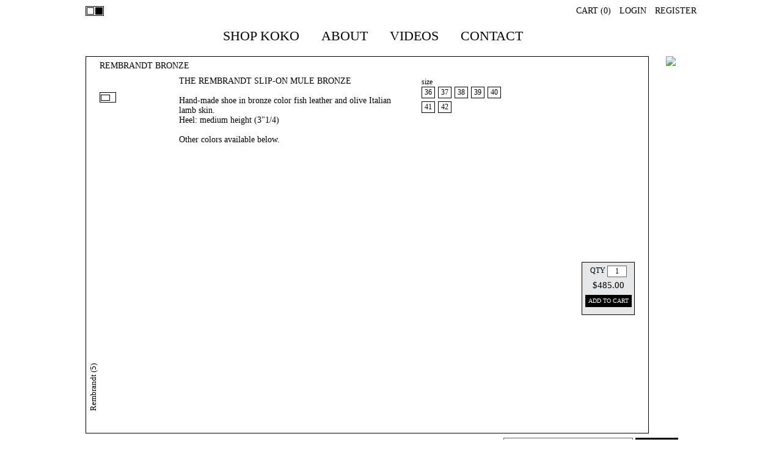

--- FILE ---
content_type: text/html
request_url: https://koko.mashfash.com/Rembrandt-304/REMBRANDT+BRONZE-70.html
body_size: 3877
content:
<!DOCTYPE html>
<html lang="en">
<head>
    <meta charset=utf-8>
    	

        <title>Koko Venice</title>            <meta name="title" content="Koko Venice"/>    
        <meta name="description" content="A unique Abbott Kinney Boutique hosting fashion designer Marianne Kooiman's exquisite clothing, shoes and accessories.  A Venice Landmark."/>    
        <meta name="keywords" content="Koko, Abbott Kinney, Marianne Kooiman, Venice designer Kooiman, Marianne Kooimans"/>
     
        <link rel="canonical" href="https://koko.mashfash.com" />
        <meta name="viewport" content="width=device-width, initial-scale=1, maximum-scale=1" />
    <base href="https://koko.mashfash.com" />
    <script>
		var fadeTime = 800;
</script><style type="text/css">
.menu li.selected a,
#content .thumbs-expl,
#content .product .cart-box .cart .sale-type,
#content .product .cart-box .cart .sale-price,
.address-details a
{
	color: #ba0aff!important;
}

.custom-scrollbarH div{
	border-bottom: 2px solid #ba0aff;
}

.custom-scrollbarV div{
    background-color:#ba0aff;
}

img.selected {
    box-shadow:3px 3px 5px #ba0aff!important;
	-moz-box-shadow:3px 3px 5px #ba0aff!important;
	-webkit-box-shadow:3px 3px 5px #ba0aff!important;
}

#dialog .jspVerticalBar .jspTrack .jspDrag,
#content .jspVerticalBar .jspTrack .jspDrag{
	border-right: 6px solid #ba0aff!important;
}

#dialog .jspHorizontalBar .jspTrack .jspDrag,
#content .jspHorizontalBar .jspTrack .jspDrag{
	border-bottom: 6px solid #ba0aff!important;
}

.slideshow-navigation .items-container .navigation-item.selected,
#content .fulscreen-container .big-box:hover .small-box{
	background-color:#ba0aff!important;
}

#content.pages .container,
.background-image-container,
.background-image-container img,
.product .image-container .main-image.fullscreen
{
	-webkit-border-radius: 0px 0px 0px 0px !important;
    -moz-border-radius: 0px 0px 0px 0px !important;
    border-radius: 0px 0px 0px 0px !important;
}

#content.pages .container.no-rounded
{
	-webkit-border-radius:0!important;
    -moz-border-radius:0!important;
    border-radius:0!important;
}

#content .product .main-image-container img,
.cloud-zoom-big, .cloud-zoom-lens,
.text-images .text-container    				
{
	-webkit-border-radius: 0px 0px 0px 0px !important;
    -moz-border-radius: 0px 0px 0px 0px !important;
    border-radius: 0px 0px 0px 0px !important;
}

#content .product-related img,
#content .category-products img,
.thumbs-container img{
	-webkit-border-radius: 0px 0px 0px 0px !important;
    -moz-border-radius: 0px 0px 0px 0px !important;
    border-radius: 0px 0px 0px 0px !important;
}

#content .product .product-images img,
#content .product .video-button img.previewImage
{
	-webkit-border-radius: 0px 0px 0px 0px !important;
    -moz-border-radius: 0px 0px 0px 0px !important;
    border-radius: 0px 0px 0px 0px !important;
}
</style><meta http-equiv="Content-Type" content="text/html; charset=utf-8" >
<meta name="title" content="" >
<meta name="description" content="" >
<meta name="keywords" content="" ><link href="https://koko.mashfash.com/styles/cloud-zoom.css?v=4" media="screen" rel="stylesheet" type="text/css" >
<link href="https://koko.mashfash.com/styles/style.css?v=4" media="screen" rel="stylesheet" type="text/css" >
<link href="https://koko.mashfash.com/styles/menu-style.css?v=4" media="screen" rel="stylesheet" type="text/css" >
<link href="https://koko.mashfash.com/styles/jquery.jscrollpane.css?v=4" media="screen" rel="stylesheet" type="text/css" >
<link href="https://koko.mashfash.com/styles/jquery-ui-1.8.21.custom.css?v=4" media="screen" rel="stylesheet" type="text/css" >
<!--[if IE]> <link href="https://koko.mashfash.com/styles/style-ie.css?v=4" media="" rel="stylesheet" type="text/css" ><![endif]-->
<link href="https://koko.mashfash.com/styles/res-1025x1280.css?v=4" media="screen" rel="stylesheet" type="text/css" >
<link href="https://koko.mashfash.com/styles/res-981x1024.css?v=4" media="screen" rel="stylesheet" type="text/css" >
<link href="https://koko.mashfash.com/styles/res-801x980.css?v=4" media="screen" rel="stylesheet" type="text/css" >
<link href="https://koko.mashfash.com/styles/res-769x800.css?v=4" media="screen" rel="stylesheet" type="text/css" >
<link href="https://koko.mashfash.com/styles/res-641x768.css?v=4" media="screen" rel="stylesheet" type="text/css" >
<link href="https://koko.mashfash.com/styles/res-481x640.css?v=4" media="screen" rel="stylesheet" type="text/css" >
<link href="https://koko.mashfash.com/styles/res-321x480.css?v=4" media="screen" rel="stylesheet" type="text/css" >
<link href="https://koko.mashfash.com/styles/res-320.css?v=4" media="screen" rel="stylesheet" type="text/css" ><script type="text/javascript" src="https://koko.mashfash.com/scripts/jquery-1.7.1.min.js?v=4"></script>
<script type="text/javascript" src="https://koko.mashfash.com/scripts/jquery.validate.min.js?v=4"></script>
<script type="text/javascript" src="https://koko.mashfash.com/scripts/jquery-ui-1.8.21.custom.min.js?v=4"></script>
<script type="text/javascript" src="https://koko.mashfash.com/scripts/jquery.touchdrag.js?v=4"></script>
<script type="text/javascript" src="https://koko.mashfash.com/scripts/jquery.jscrollpane.js?v=4"></script>
<script type="text/javascript" src="https://koko.mashfash.com/scripts/popups.js?v=4"></script>
<script type="text/javascript" src="https://koko.mashfash.com/scripts/main.js?v=4"></script>
<script type="text/javascript" src="https://koko.mashfash.com/scripts/auth.js?v=4"></script>
<script type="text/javascript" src="https://koko.mashfash.com/scripts/jquery.color.js?v=4"></script>
<script type="text/javascript" src="https://koko.mashfash.com/scripts/cloud-zoom.1.0.2.js?v=4"></script>
<script type="text/javascript" src="https://koko.mashfash.com/scripts/jquery.elevatezoom.js?v=4"></script>
<script type="text/javascript" src="https://koko.mashfash.com/scripts/product-page.js?v=4"></script>
</head>
<body class="white">
	<div id="loader" class="">

        <!--        <img src="--><!--/images/loader.gif" id="preloader"/>-->
    </div>
    <script type="text/javascript" src="https://koko.mashfash.com/scripts/loader.js"></script>
    <div id="content" class="">

    	<div class="top-section">
                		<div class="layout-toggle">
                <a rel="noindex, nofollow" href="https://koko.mashfash.com/index/switch-template/?template=black&returnUrl=L1JlbWJyYW5kdC0zMDQvUkVNQlJBTkRUK0JST05aRS03MC5odG1s" class="white"></a>
                <a rel="noindex, nofollow" href="https://koko.mashfash.com/index/switch-template/?template=black&returnUrl=L1JlbWJyYW5kdC0zMDQvUkVNQlJBTkRUK0JST05aRS03MC5odG1s" class="black"></a>
    		</div>
                        
    		<div class="right-menu">
                			    <a rel="noindex, nofollow" href="https://koko.mashfash.com/cart/?returnUrl=L1JlbWJyYW5kdC0zMDQvUkVNQlJBTkRUK0JST05aRS03MC5odG1s">CART (<span class="cart-items-count">0</span>)</a>
                                                			    <a rel="noindex, nofollow" href="#" class="loginButton">LOGIN</a>
                
                    			    <a rel="noindex, nofollow" href="#" class="registerButton">REGISTER</a>
                                		</div>
			
    	</div>
      <div class="clear"></div>
      <!--@arb start-->
	  
	  
	  		 <div class="top-logo">
         <!--<img src="https://koko.mashfash.com/images/MashFash_logo.png" />-->
         <a href="https://koko.mashfash.com/">
			        </a>
      </div>
	


         <!--<img src="https://koko.mashfash.com/images/MashFash_logo.png" />-->
         
     
      <!--@arb end-->
		<div class="full-width-container">
           <!--@arb start-->
		   
		  
           <div class="container-menu"> 
                <a class="toggleMenu" href="#"><img src="https://koko.mashfash.com/images/nav_icon.png" /></a>
                <ul class="nav white" style=' font-family:28 Days Later ; font-size:22px'>
					                   <li>
                        <a style=' font-family:28 Days Later ; font-size:22px'>SHOP KOKO</a>
                                                <ul> 
                                                        <li>
                                <a style=' font-family:28 Days Later ; font-size:22px'>Shoes</a>
                                                                    <ul>
                                                                            <li>
                                            <a href="/Morpho-323.html" style=' font-family:28 Days Later ; font-size:22px'>Morpho</a>
                                        </li>
                                                                            <li>
                                            <a href="/Koko-313.html" style=' font-family:28 Days Later ; font-size:22px'>Koko</a>
                                        </li>
                                                                            <li>
                                            <a href="/Poiret-311.html" style=' font-family:28 Days Later ; font-size:22px'>Poiret</a>
                                        </li>
                                                                            <li>
                                            <a href="/Tango-322.html" style=' font-family:28 Days Later ; font-size:22px'>Tango</a>
                                        </li>
                                                                            <li>
                                            <a href="/Mollino-306.html" style=' font-family:28 Days Later ; font-size:22px'>Mollino</a>
                                        </li>
                                                                            <li>
                                            <a href="/Pavia-315.html" style=' font-family:28 Days Later ; font-size:22px'>Pavia</a>
                                        </li>
                                                                            <li>
                                            <a href="/Scalloped+kittens-321.html" style=' font-family:28 Days Later ; font-size:22px'>Scalloped kittens</a>
                                        </li>
                                                                            <li>
                                            <a href="/Peep+toe-310.html" style=' font-family:28 Days Later ; font-size:22px'>Peep toe</a>
                                        </li>
                                                                            <li>
                                            <a href="/Open+Toe-312.html" style=' font-family:28 Days Later ; font-size:22px'>Open Toe</a>
                                        </li>
                                                                            <li>
                                            <a href="/Rivetti-314.html" style=' font-family:28 Days Later ; font-size:22px'>Rivetti</a>
                                        </li>
                                                                            <li>
                                            <a href="/Garelli-317.html" style=' font-family:28 Days Later ; font-size:22px'>Garelli</a>
                                        </li>
                                                                            <li>
                                            <a href="/Antoinette-316.html" style=' font-family:28 Days Later ; font-size:22px'>Antoinette</a>
                                        </li>
                                                                            <li>
                                            <a href="/Wingtip-301.html" style=' font-family:28 Days Later ; font-size:22px'>Wingtip</a>
                                        </li>
                                                                            <li>
                                            <a href="/Slip+on+Mule-309.html" style=' font-family:28 Days Later ; font-size:22px'>Slip on Mule</a>
                                        </li>
                                                                            <li>
                                            <a href="/Schiaparelli-299.html" style=' font-family:28 Days Later ; font-size:22px'>Schiaparelli</a>
                                        </li>
                                                                            <li class="selected">
                                            <a href="/Rembrandt-304.html" style=' font-family:28 Days Later ; font-size:22px'>Rembrandt</a>
                                        </li>
                                                                            <li>
                                            <a href="/Nightwatch-305.html" style=' font-family:28 Days Later ; font-size:22px'>Nightwatch</a>
                                        </li>
                                                                            <li>
                                            <a href="/Oona-300.html" style=' font-family:28 Days Later ; font-size:22px'>Oona</a>
                                        </li>
                                                                            <li>
                                            <a href="/Oxford-302.html" style=' font-family:28 Days Later ; font-size:22px'>Oxford</a>
                                        </li>
                                                                            <li>
                                            <a href="/Hepburn-303.html" style=' font-family:28 Days Later ; font-size:22px'>Hepburn</a>
                                        </li>
                                                                            <li>
                                            <a href="/Derby-307.html" style=' font-family:28 Days Later ; font-size:22px'>Derby</a>
                                        </li>
                                                                            <li>
                                            <a href="/Sandal-298.html" style=' font-family:28 Days Later ; font-size:22px'>Sandal</a>
                                        </li>
                                                                            <li>
                                            <a href="/Mule-308.html" style=' font-family:28 Days Later ; font-size:22px'>Mule</a>
                                        </li>
                                                                        </ul>
                                                            </li>
                                                        <li>
                                <a style=' font-family:28 Days Later ; font-size:22px'>Cardigans</a>
                                                                    <ul>
                                                                            <li>
                                            <a href="/Flower+Tulle-99.html" style=' font-family:28 Days Later ; font-size:22px'>Flower Tulle</a>
                                        </li>
                                                                            <li>
                                            <a href="/Silk+Chiffon-100.html" style=' font-family:28 Days Later ; font-size:22px'>Silk Chiffon</a>
                                        </li>
                                                                            <li>
                                            <a href="/Leaf+Pattern+Tulle-101.html" style=' font-family:28 Days Later ; font-size:22px'>Leaf Pattern Tulle</a>
                                        </li>
                                                                            <li>
                                            <a href="/Embroidery+Lace-102.html" style=' font-family:28 Days Later ; font-size:22px'>Embroidery Lace</a>
                                        </li>
                                                                        </ul>
                                                            </li>
                                                        <li>
                                <a style=' font-family:28 Days Later ; font-size:22px'>Jewelry </a>
                                                                    <ul>
                                                                            <li>
                                            <a href="/Bracelets-98.html" style=' font-family:28 Days Later ; font-size:22px'>Bracelets</a>
                                        </li>
                                                                            <li>
                                            <a href="/Necklaces-97.html" style=' font-family:28 Days Later ; font-size:22px'>Necklaces</a>
                                        </li>
                                                                            <li>
                                            <a href="/Hair+Clips-93.html" style=' font-family:28 Days Later ; font-size:22px'>Hair Clips</a>
                                        </li>
                                                                        </ul>
                                                            </li>
                                                        <li>
                                <a href="/Skirts-92.html" style=' font-family:28 Days Later ; font-size:22px'>Skirts</a>
                                                            </li>
                                                        <li>
                                <a href="/Scarves-106.html" style=' font-family:28 Days Later ; font-size:22px'>Scarves</a>
                                                            </li>
                                                        <li>
                                <a href="/Socks-148.html" style=' font-family:28 Days Later ; font-size:22px'>Socks</a>
                                                            </li>
                                                        <li>
                                <a style=' font-family:28 Days Later ; font-size:22px'>Collectibles</a>
                                                                    <ul>
                                                                            <li>
                                            <a href="/Prints-77.html" style=' font-family:28 Days Later ; font-size:22px'>Prints</a>
                                        </li>
                                                                            <li>
                                            <a href="/Ceramics-78.html" style=' font-family:28 Days Later ; font-size:22px'>Ceramics</a>
                                        </li>
                                                                        </ul>
                                                            </li>
                                                    </ul>
                        
                    </li>
                                       <li>
                        <a style=' font-family:28 Days Later ; font-size:22px'>ABOUT</a>
                                                <ul> 
                                                        <li>
                                <a href="/page/koko-stories.html" style=' font-family:28 Days Later ; font-size:22px'>Koko Stories</a>
                                                            </li>
                                                        <li>
                                <a href="/page/transformation.html" style=' font-family:28 Days Later ; font-size:22px'>Transformation</a>
                                                            </li>
                                                        <li>
                                <a href="/page/fabrication.html" style=' font-family:28 Days Later ; font-size:22px'>Fabrication</a>
                                                            </li>
                                                        <li>
                                <a href="/page/inspiration.html" style=' font-family:28 Days Later ; font-size:22px'>Inspiration</a>
                                                            </li>
                                                    </ul>
                        
                    </li>
                                       <li>
                        <a href="/page/videos.html" style=' font-family:28 Days Later ; font-size:22px'>VIDEOS</a>
                        
                    </li>
                                       <li>
                        <a href="/page/contact499.html" style=' font-family:28 Days Later ; font-size:22px'>CONTACT</a>
                        
                    </li>
                                    </ul>
            </div>
            <script type="text/javascript" src="https://koko.mashfash.com/scripts/menu-script.js"></script>             <!--@arb end-->
            <div class="right-section">
                                 <div class="right-logo">
                    <a href="https://koko.mashfash.com/" class="logo right">
                                                <img src="https://koko.mashfash.com/../fileuploads/images/kokoeps_logo2.png"/>
                                            </a>
                 </div>
                    			<div class="with-right-logo">
                    <div class="container no-m-border">
                        
<div class="productContainer">
      <div class="product">
         <div class="product-name">REMBRANDT BRONZE</div>
          <div class="desktop-view_zoom">
          <a href="https://koko.mashfash.com/../fileuploads/images/Rembrandt_bronze_zoom.jpg" defaultsrc="https://koko.mashfash.com/../fileuploads/images/Rembrandt_bronze_zoom.jpg" class="main-image-container cloud-zoom" rel="">
            <!-- @arb start -->
            <img title="REMBRANDT BRONZE" alt="" src="https://koko.mashfash.com/../fileuploads/images/Rembrandt_bronze_390x390.jpg" defaultsrc="https://koko.mashfash.com/../fileuploads/images/Rembrandt_bronze_390x390.jpg" class="main-image" />
            <!-- @arb end -->          </a>
          <div class="clear"></div>
      
      <div class="fulscreen-container">
         <div class="big-box">
            <div class="small-box"></div>
         </div>
         <div class="text">fullscreen</div>
      </div>
          </div>
          <div class="mobile-view_zoom">
          <img id="zoom_01" class="main-image-mobile" width="300px" src='https://koko.mashfash.com/../fileuploads/images/Rembrandt_bronze_390x390.jpg' data-zoom-image="https://koko.mashfash.com/../fileuploads/images/Rembrandt_bronze_zoom.jpg"/>
          
          <div class="clear"></div>
      
      <div class="fulscreen-container">
         <div class="big-box">
            <div class="small-box"></div>
         </div>
         <div class="text">fullscreen</div>
         <div class="dbl_click">Double click on product image to Zoom</div>
      </div>
          
          </div>
                    <div class="video_tag">
             <div class="product-images full-size" id="productImages">
               <div>
                  <!-- @arb start -->
                  <img title="REMBRANDT BRONZE" alt="" src="https://koko.mashfash.com/../fileuploads/images/Rembrandt_bronze_150x150.jpg" mainsrc="https://koko.mashfash.com/../fileuploads/images/Rembrandt_bronze_390x390.jpg" class="selected" bigsrc="https://koko.mashfash.com/../fileuploads/images/Rembrandt_bronze_zoom.jpg"/>
                  <!-- @arb end -->               </div>
             </div>
             
                       </div>
          <div class="description-box" id="descriptionBox">
            <div>
               THE REMBRANDT SLIP-ON MULE BRONZE<br/><br/>                Hand-made shoe in bronze color fish leather and olive Italian lamb skin.<br />
Heel: medium height (3"1/4)<br />
<br />
Other colors available below.                <div class="clear">&nbsp;</div>
            </div>
          </div>
          <div class="cart_content">
      
             <div class="cart-box">
                 <div class="options">
                              
         
                              
                                          <div class="clear"></div>
                     <div class="line size">
                         <span>size</span>
                         <div class="sizes-container">
                                                          <div class="size-box"
                                  price=""
                                  saleprice=""
                                  sizeid="30"
                                 >
                                 36                             </div>
         
                                                          <div class="size-box"
                                  price=""
                                  saleprice=""
                                  sizeid="31"
                                 >
                                 37                             </div>
         
                                                          <div class="size-box"
                                  price=""
                                  saleprice=""
                                  sizeid="32"
                                 >
                                 38                             </div>
         
                                                          <div class="size-box"
                                  price=""
                                  saleprice=""
                                  sizeid="33"
                                 >
                                 39                             </div>
         
                                                          <div class="size-box"
                                  price=""
                                  saleprice=""
                                  sizeid="34"
                                 >
                                 40                             </div>
         
                                                          <div class="size-box"
                                  price=""
                                  saleprice=""
                                  sizeid="35"
                                 >
                                 41                             </div>
         
                                                          <div class="size-box"
                                  price=""
                                  saleprice=""
                                  sizeid="36"
                                 >
                                 42                             </div>
         
                                                      </div>
                     </div>
                                      </div>
         
                                  <div class="cart">
                     <div class="line">
                         <span>QTY</span>
                         <input type="text" name="quantity" value="1" /><br/>
                     </div>
                     <div class="line price" defaultprice="$485.00">
                         $485.00                     </div>
                     <div class="line">
                         <button id="addToCart">ADD TO CART</button>
                     </div>
                              
                                      </div>
                              </div>
          </div>
                   <div class="product-share-links bgimage">
                        <span class="st_fblike" st_url="https://koko.mashfash.com/Rembrandt-304/REMBRANDT+BRONZE-70.html" st_title="REMBRANDT BRONZE"></span>
                        <span class="st_facebook" st_url="https://koko.mashfash.com/Rembrandt-304/REMBRANDT+BRONZE-70.html" st_title="REMBRANDT BRONZE"></span>
                        <span class="st_twitter" st_url="https://koko.mashfash.com/Rembrandt-304/REMBRANDT+BRONZE-70.html" st_title="REMBRANDT BRONZE"></span>
                        <span class="st_pinterest" st_url="https://koko.mashfash.com/Rembrandt-304/REMBRANDT+BRONZE-70.html" st_title="REMBRANDT BRONZE"></span>
                        <span class="email" st_url="https://koko.mashfash.com/Rembrandt-304/REMBRANDT+BRONZE-70.html" st_title="REMBRANDT BRONZE"></span>
                     </div>
                </div>
      <!--<div class="clear"></div>
      
      <div class="fulscreen-container">
         <div class="big-box">
            <div class="small-box"></div>
         </div>
         <div class="text">fullscreen</div>
      </div>-->
      
      <div class=no-related_prdct>
         <div class="category-products" id="categoryProducts">
            <div class="category-products-container">
                              <a href="https://koko.mashfash.com/Rembrandt-304/REMBRANDT+BRONZE-70.html">
                 <!-- @arb start -->
                  <img title="REMBRANDT BRONZE" alt="" src="https://koko.mashfash.com/../fileuploads/images/Rembrandt_bronze_250x250max.jpg"  class="selected" />
               <!-- @arb end -->
                 </a>
                              <a href="https://koko.mashfash.com/Rembrandt-304/REMBRANDT+BURGUNDY-165.html">
                 <!-- @arb start -->
                  <img title="REMBRANDT BURGUNDY" alt="" src="https://koko.mashfash.com/../fileuploads/images/Rembrandt_burgundy_250x250max.jpg"  />
               <!-- @arb end -->
                 </a>
                              <a href="https://koko.mashfash.com/Rembrandt-304/REMBRANDT+GOLD-166.html">
                 <!-- @arb start -->
                  <img title="REMBRANDT GOLD" alt="" src="https://koko.mashfash.com/../fileuploads/images/Rembrandt_gold_250x250max.jpg"  />
               <!-- @arb end -->
                 </a>
                              <a href="https://koko.mashfash.com/Rembrandt-304/REMBRANDT+MIDNIGHT-167.html">
                 <!-- @arb start -->
                  <img title="REMBRANDT MIDNIGHT" alt="" src="https://koko.mashfash.com/../fileuploads/images/Rembrandt_midnight_2_250x250max.jpg"  />
               <!-- @arb end -->
                 </a>
                              <a href="https://koko.mashfash.com/Rembrandt-304/REMBRANDT+PURPLE-168.html">
                 <!-- @arb start -->
                  <img title="REMBRANDT PURPLE" alt="" src="https://koko.mashfash.com/../fileuploads/images/Rembrandt_purple_250x250max.jpg"  />
               <!-- @arb end -->
                 </a>
                           </div>
         </div>
      
                  
         <div class="category-name">Rembrandt (5)         </div>
      </div>
      </div>






<input type="hidden" id="productId" value="70" />

<script type="text/javascript">
    var unavailableItems = {};
        unavailableItems[0] = {
         sizeId     : 30,
         colorId    : 0,
         option1Id  : 0,
         option2Id  : 0    };
        unavailableItems[1] = {
         sizeId     : 32,
         colorId    : 0,
         option1Id  : 0,
         option2Id  : 0    };
        unavailableItems[2] = {
         sizeId     : 33,
         colorId    : 0,
         option1Id  : 0,
         option2Id  : 0    };
        unavailableItems[3] = {
         sizeId     : 35,
         colorId    : 0,
         option1Id  : 0,
         option2Id  : 0    };
    </script>                    </div>
                    <div class="clear"></div>
             	</div>
               <div class="clear"></div>
           
						<div class="bottom-section" style="margin-left:5%">
			                            <div class="share-links bgimage">
                                        <span class="st_fblike" st_url="https://koko.mashfash.com" st_title="Koko Venice"></span>
                                        <span class="st_facebook" st_url="https://koko.mashfash.com" st_title="Koko Venice"></span>
                                        <span class="st_plusone" st_url="https://koko.mashfash.com" st_title="Koko Venice"></span>
                                        <span class="st_pinterest" st_url="https://koko.mashfash.com" st_title="Koko Venice"></span>
                                    </div>
                
                                <div class="right sign-up">
                    <form id="formSignUp">
                        <input type="text" placeholder="enter email for newsletter" value="" name="signUpInput"/>
						
						                        <input type="submit" id="signUp" value="SIGN UP"/>
                    </form>
                </div>
                    
                			 <div class="bottom-menu">
			                                        <a href="/page/terms-and-conditions.html">Terms & Conditions</a>
                                    </div>
                </div>
            </div>
		</div>	
		
	</div>

	
	    <div class="fullscreen-image-container"></div>

    
                <a href="http://www.mashfash.com/" class="show-site-by-box" target="_blank">
        <div class="site-by">site by</div>
        <div class="site-by-owner">mashfash</div>
    </a>
        </body>
</html>

--- FILE ---
content_type: text/css
request_url: https://koko.mashfash.com/styles/cloud-zoom.css?v=4
body_size: 464
content:
#surround 
{
	width:50%;
	min-width: 256px;
	max-width: 446px;
	float: left;
	margin:32px 0 0 22px;
	max-height: 390px;
	overflow: hidden;
	text-align:center;
}

/* Image expands to width of surround */
img.cloudzoom {
	/*width:100%;*/
	max-height: 390px;
	max-width: 100%;
}
/* CSS for lens */
.cloudzoom-lens {
    border:5px solid #888;
    width:100px;
    height:100px;
    box-shadow: -0px -0px 10px rgba(0,0,0,0.40);
    cursor:move;
    z-index: 10;
}
/* CSS for zoom window. */
.cloudzoom-zoom {
    border:1px solid #888;
    width:400px;
    height:200px;
    box-shadow: -0px -0px 10px rgba(0,0,0,0.40);
    z-index:9999;
}
/* CSS for zoom window in 'inside' mode. */
.cloudzoom-zoom-inside {
    border:none;
    box-shadow:none;
    z-index:9999;
	/* max-height:165px !important;*/
}

/* CSS for captions */
.cloudzoom-caption {
    display:none;   /* CSS captions should be hidden initially */
    text-align: left;
    background-color:#000;
    color:#fff;
    font-weight:bold;
    padding:10px;
    font-family: sans-serif;
    font-size:11px;
}

/* A blank image */
.cloudzoom-blank {
    background-image:url(/images/blank.png);
}

/* The animated ajax loading image */
.cloudzoom-ajax-loader {
    background-image:url(ajax-loader.gif);
    width:32px;
    height:32px;
}
.cloudzoom-blank div
{
 display:none !important;
}
div.cloudzoom-lens 
{
 display:block !important; 
}
.cloud-zoom-title {
font-family: Arial, Helvetica, sans-serif;
position: absolute !important;
background-color: #000;
color: #fff;
padding:3px 0;
width: 100%;
text-align: center;
font-weight: bold;
font-size: 10px;
top: 0px;
}

--- FILE ---
content_type: text/css
request_url: https://koko.mashfash.com/styles/style.css?v=4
body_size: 8029
content:
@import "html5reset-1.6.1.css";
@import "common.css";
.without-right-logo
{display:block; width:100%;}
.topmenu
{
	float: left;
	margin-right: 0;
	width: 94.2%;
}
.topmenu ul
{
	text-align: center;
	display: inline-block;
	margin: 0;
	padding: 15px 4px 17px 0;
	list-style: none;/*-webkit-box-shadow: 0 0 5px rgba(0, 0, 0, 0.15);
	  -moz-box-shadow: 0 0 5px rgba(0, 0, 0, 0.15);
	  box-shadow: 0 0 5px rgba(0, 0, 0, 0.15);*/
	  width:100%;
}
.topmenu ul li
{
	display: inline-block;
	/*margin-right: -4px;*/
	position: relative;
	min-width: 106px;
    padding: 15px 10px;
	background: #fff;
	cursor: pointer;
	-webkit-transition: all 0.2s;
	-moz-transition: all 0.2s;
	-ms-transition: all 0.2s;
	-o-transition: all 0.2s;
	transition: all 0.2s;
}
.topmenu ul li:hover
{
	background: none;
	color: #fff;
}
.topmenu ul li ul
{
	padding: 0;
	position: absolute;
	top: 40px;
	left: 0;
	width: 150px;
	-webkit-box-shadow: none;
	-moz-box-shadow: none;
	box-shadow: none;
	display: none;
	opacity: 0;
	visibility: hidden;
	-webkit-transiton: opacity 0.2s;
	-moz-transition: opacity 0.2s;
	-ms-transition: opacity 0.2s;
	-o-transition: opacity 0.2s;
	-transition: opacity 0.2s;
}
.topmenu ul li ul li
{
	background: #000;
	display: block;
	color: #fff;
	text-shadow: 0 -1px 0 #000;
	z-index: 999;
	padding:8px 0;
}
.topmenu ul li ul li:hover
{
	background: #666;
	color: #ffffff;
}
.topmenu ul li:hover ul
{
	display: block;
	opacity: 1;
	visibility: visible;
}
.topmenu ul li ul li a
{
	color: #ffffff;
}
.black .topmenu ul
{
	text-align: center;
	display: inline-block;
	width:100%;
	margin: 0;
	padding: 15px 4px 17px 0;
	list-style: none;/*-webkit-box-shadow: 0 0 5px rgba(0, 0, 0, 0.15);
	  -moz-box-shadow: 0 0 5px rgba(0, 0, 0, 0.15);
	  box-shadow: 0 0 5px rgba(0, 0, 0, 0.15);*/
}
.black .topmenu ul li
{
	display: inline-block;
	margin-right: -4px;
	position: relative;
	padding: 15px 20px;
	background: #000;
	cursor: pointer;
	-webkit-transition: all 0.2s;
	-moz-transition: all 0.2s;
	-ms-transition: all 0.2s;
	-o-transition: all 0.2s;
	transition: all 0.2s;
	min-width: 106px;
}
.black .topmenu ul li:hover
{
	background: none;
	color: #fff;
}
.black .topmenu ul li ul
{
	padding: 0;
	position: absolute;
	top: 48px;
	left: 0;
	width: 150px;
	-webkit-box-shadow: none;
	-moz-box-shadow: none;
	box-shadow: none;
	display: none;
	opacity: 0;
	visibility: hidden;
	-webkit-transiton: opacity 0.2s;
	-moz-transition: opacity 0.2s;
	-ms-transition: opacity 0.2s;
	-o-transition: opacity 0.2s;
	-transition: opacity 0.2s;
}
.black .topmenu ul li ul li
{
	background: #fff;
	display: block;
	color: #000;
	text-shadow: 0 -1px 0 #000;
	z-index: 999;
	padding:8px 0;
}
.black .topmenu ul li ul li:hover
{
	background: #666;
}
.black .topmenu ul li:hover ul
{
	display: block;
	opacity: 1;
	visibility: visible;
}
#content
{
	display: block;
	margin: 0 auto;
	position: relative;
	max-width: 1000px;
	z-index: 2;
	width:100%;
}
/*		TOP SECTION			*/
#content .top-section
{
	height: auto;
	width: 100%;
}
#content .top-section .layout-toggle
{
	/*margin: 10px 0 0 110px;*/
	margin: 10px 0 0 0;
	height: 14px;
	width: auto;
	float: left;
	border: 1px solid #000000;
}
#content .top-section .layout-toggle a.white
{
	background-color: #FFFFFF;
}
#content .top-section .layout-toggle a
{
	width: 10px;
	height: 10px;
	margin: 1px;
	cursor: pointer;
	border: 1px solid #000000;
	float: left;
}
#content .top-section .layout-toggle .black
{
	background-color: #000000;
}
#content .top-section .right-menu
{
	float: right;
	text-align: right;
	margin: 10px 0 0;
}
#content .top-section .right-menu a
{
	padding: 0 0 0 10px;
	font-size: 14px;
	font-family: 'GillSans';
}
#content .left-section .menu
{
	visibility: visible !important;
}
/*		LEFT SECTION		*/
#content .left-section
{
	width: 19%;
	margin-right: 2%;
	height: auto;
	float: left;
	overflow: hidden;
}
.menu ul, .menu li
{
	list-style-type: none;
}
.menu li a
{
	text-decoration: none;
	color: #000000;
	font-size: 14px;
	cursor: pointer;
	padding-left: 2px;
}
.menu li.selected a
{
	color: #FF0000;
}
.menu ul li ul
{
	margin-left: 10px;
}
.menu ul li ul li ul
{
	margin-left: 10px;
	display: none;
}
.menu ul li ul.opened li ul
{
	display: block;
}
/*		RIGHT SECTION */
#content .right-section
{
	float: left;
   height: 100%;
   width: 100%;
}
#content .right-section .container.no-border
{
	border: 0;
}
#content .right-section .container
{
	/*width: 830px;
	min-height: 640px;*/
	width:100%;
	height:auto;
	border: 1px solid #000000;
	float: left;
	display: block;
	position: relative;
}
#content .right-section .logo
{
	width: 50px;
}
#content .right-section .logo img
{
	/*max-width:50px;*/
	float: left;
	display: block;
	position: absolute;
}
/*		BOTTOM SECTION */
#content .bottom-section
{
	height: 50px;
	width: 92%;
	float: left;
	z-index: 1;
	display: block;
	position: relative;
	bottom:-15px;
}
#content .bottom-section .share-links
{
	margin: 5px 0 0 0;
	float: left;
}
#content .bottom-section .share-links a
{
	display: block;
	float: left;
	margin-right: 5px;
	width: 18px;
	height: 18px;
	background-repeat: no-repeat;
	background-position: left center;
}
#content .bottom-section .bottom-menu
{
	float: right;
	font-family: 'GillSans';
	font-size: 14px;
	position: relative;
	margin: 10px 0;
}
#content .bottom-section .bottom-menu a:last-child
{
	margin-right: 0;
}
#content .bottom-section .bottom-menu a
{
	display: block;
	float: left;
	margin-right: 10px;
}
#content .bottom-section .sign-up
{
	margin: 7px 0 0 10px;
}
#content .bottom-section .sign-up input[type="text"]
{
	width: 200px;
	font-size: 16px;
	background-color: transparent;
	padding: 0 5px 0 5px;
	text-align: center;
}
@media (max-width : 400px) {
	#content .bottom-section .sign-up input[type="text"] {
		width: 100px;
	}
}

#content .bottom-section .share-links.bgimage span.email, #content .bottom-section .share-links.bgimage span.st_facebook, #content .bottom-section .share-links.bgimage span.st_fblike, #content .bottom-section .share-links.bgimage span.st_twitter, #content .bottom-section .share-links.bgimage span.st_digg, #content .bottom-section .share-links.bgimage span.st_tumblr, #content .bottom-section .share-links.bgimage span.st_plusone, #content .bottom-section .share-links.bgimage span.st_pinterest, #content .bottom-section .share-links.bgimage span.st_sharethis,  #content .product .product-share-links.bgimage span.email, #content .product .product-share-links.bgimage span.st_facebook, #content .product .product-share-links.bgimage span.st_fblike, #content .product .product-share-links.bgimage span.st_twitter, #content .product .product-share-links.bgimage span.st_digg, #content .product .product-share-links.bgimage span.st_tumblr, #content .product .product-share-links.bgimage span.st_plusone, #content .product .product-share-links.bgimage span.st_pinterest, #content .product .product-share-links.bgimage span.st_sharethis
{
	background-image: url("../images/share-links.png");
	background-repeat: no-repeat;
	width: 22px;
	height: 20px;
	cursor: pointer;
}
#content .product .product-share-links.bgimage span.email, #content .bottom-section .share-links.bgimage span.email
{
	background-position: 0;
	/*margin-top: 2px;*/
}
#content .product .product-share-links.bgimage span.st_facebook, #content .bottom-section .share-links.bgimage span.st_facebook
{
	background-position: -22px -4px;
	margin-top:3px;
}
#content .product .product-share-links.bgimage span.st_fblike, #content .bottom-section .share-links.bgimage span.st_fblike
{
	background-position: -44px 0;
	width: 50px;
	height: 22px;
	/*margin-top: 2px;*/
}
#content .product .product-share-links.bgimage span.st_twitter, #content .bottom-section .share-links.bgimage span.st_twitter
{
	background-position: -91px -4px;
	margin-top:3px;
}
#content .product .product-share-links.bgimage span.st_digg, #content .bottom-section .share-links.bgimage span.st_digg
{
	background-position: -113px -3px;
	margin-top:3px;
}
#content .product .product-share-links.bgimage span.st_tumblr, #content .bottom-section .share-links.bgimage span.st_tumblr
{
	background-position: -135px -4px;
	margin-top:3px;
}
#content .product .product-share-links.bgimage span.st_plusone, #content .bottom-section .share-links.bgimage span.st_plusone
{
	background-position: -157px -1px;
	width: 28px;
}
#content .product .product-share-links.bgimage span.st_pinterest, #content .bottom-section .share-links.bgimage span.st_pinterest
{
	background-position: -198px -4px;
	margin-left: 0px;
	margin-top: 3px;
}
#content .product .product-share-links.bgimage span.st_sharethis, #content .bottom-section .share-links.bgimage span.st_sharethis
{
	background-position: -220px 0;
}
/*		PRODUCT PAGE		*/
#content .product .main-image-container
{
	/*width: 390px;
	height: 390px;*/
	float: left;
	margin: 32px 0 0 22px;
}
#content .product .main-image-container img
{
	/*width: 390px;
	height: 390px;*/
	-webkit-border-radius: 15px;
	-moz-border-radius: 15px;
	border-radius: 15px;
}
#content .product .main-image-container img.main-image-color
{
	position: absolute;
	left: 0;
	top: 0;
	display: none;
}
#content .product .product-name
{
	position: absolute;
	left: 22px;
	top: 7px;
	font-size: 14px;
}
#content .product .product-images
{
	margin-top: 32px;
	width: 110px;
	height: 300px;
	float: left;
	overflow: hidden;
	position: relative;
	display: block;
}
#content .product .product-images.full-size
{
	height: 390px;
}
#content .product .product-images img
{
	margin: 0 0 5px 25px;
	width: 60px;
	height: 60px;
	cursor: pointer;
	-webkit-border-radius: 5px;
	-moz-border-radius: 5px;
	border-radius: 5px;
}
#content .product .product-images img:last-child
{
	margin-bottom: 0;
}
#content .product .product-images img.selected
{
	box-shadow: 3px 3px 5px #FF0000;
	-moz-box-shadow: 3px 3px 5px #FF0000;
	-webkit-box-shadow: 3px 3px 5px #FF0000;
}
#dialog .jspVerticalBar, #content .jspVerticalBar
{
	width: 10px;
	background: none!important;
}
#dialog .jspHorizontalBar, #content .jspHorizontalBar
{
	height: 10px;
	background: none!important;
	margin-top: 10px;
}
#dialog .jspDrag, #dialog .jspTrack, #content .jspDrag, #content .jspTrack
{
	background: none!important;
}
#dialog .jspVerticalBar .jspTrack, #content .jspVerticalBar .jspTrack
{
	border-right: 2px solid #CFCFCF;
	left: -3px;
}
#dialog .jspHorizontalBar .jspTrack .jspDrag, #content .jspHorizontalBar .jspTrack .jspDrag
{
	border-bottom: 6px solid #FF0505;
	bottom: 3px;
	display: block;
	height: 8px;
	position: absolute;
}
#dialog .jspVerticalBar .jspTrack .jspDrag, #content .jspVerticalBar .jspTrack .jspDrag
{
	width: 6px;
}
#dialog .jspHorizontalBar .jspTrack, #content .jspHorizontalBar .jspTrack
{
	border-bottom: 2px solid #CFCFCF;
	bottom: 6px;
}
#content .product .video-button img.previewImage
{
	height: 60px;
	width: 60px;
	z-index: 1;
	position: absolute;
	left: 0;
	top: 0;
	-webkit-border-radius: 5px;
	-moz-border-radius: 5px;
	border-radius: 5px;
}
#content .product .video-button img.videoUpState, #content .product .video-button img.videoGif
{
	height: 60px;
	width: 60px;
	z-index: 2;
	position: absolute;
	left: 0;
	top: 0;
}
#content .product .video-button
{
	/* cursor: pointer;
    display: block;
    float: left;
   height: 60px;
	 height: auto;
    right: 83px;
    position: relative;
    top: 361px;
    width: 60px;*/
	 bottom: 61px;
    cursor: pointer;
    display: block;
    float: left;
    height: auto;
    left: 25px;
    position: absolute;
    width: 60px;
}
#content .product .description-box
{
	width: 360px;
	max-height: 260px;
	float: left;
	margin: 32px 0 10px 20px;
	display: block;
	position: relative;
	padding-right: 15px;
}
#content .category-products
{
	margin: 38px 0 15px 22px;
	height: 135px;
	/*width: 790px;*/
	width: 96% !important;
	overflow: hidden;
	float: left;
	display: block;
	position: relative;
}
#content .category-products.has-related
{
	width: 600px !important;
	float: left;
}
#content .category-products a
{
	display: block;
	float: left;
	position: relative;
	margin-right: 15px;
}
#content .category-products img
{
	height: 110px;
	-webkit-border-radius: 5px;
	-moz-border-radius: 5px;
	border-radius: 5px;
}
#content .category-products a:last-child
{
	margin-right: 0;
}
#content .category-products .category-products-container
{
	width: 810px;
}
#content .category-products a img.selected
{
	box-shadow: 3px 3px 5px #FF0000;
	-moz-box-shadow: 3px 3px 5px #FF0000;
	-webkit-box-shadow: 3px 3px 5px #FF0000;
}
#content .category-name
{
	bottom: 40px;
	font-size: 13px;
	height: 17px;
	left: -188px;
	position: absolute;
	text-align: left;
	width: 400px;
	-moz-transform: rotate(-90deg);  /* FF3.5/3.6 */
	-o-transform: rotate(-90deg);  /* Opera 10.5 */
	-webkit-transform: rotate(-90deg);  /* Saf3.1+ */
	transform: rotate(-90deg);  /* Newer browsers (incl IE9) - there is special css for IE */
}
#content .related-text
{
	font-size: 13px;
	position: absolute;
	bottom: -107px;
	display: none;
	width: 100px;
	height: 17px;
	-moz-transform: rotate(-90deg);  /* FF3.5/3.6 */
	-o-transform: rotate(-90deg);  /* Opera 10.5 */
	-webkit-transform: rotate(-90deg);  /* Saf3.1+ */
	transform: rotate(-90deg);  /* Newer browsers (incl IE9) - there is special css for IE */
}
#content .product-related
{
	margin: 38px 17px 0 0;
	height: 135px;
	overflow: hidden;
	width: 260px;
	float: right;
	display: block;
	position: relative;
}
#content .product-related a
{
	display: block;
	float: left;
	position: relative;
	margin-right: 15px;
}
.related-products-container
{
	width: 999px;
	overflow: hidden;
}
#content .product-related a:last-child
{
	margin-right: 0;
}
#content .product-related img
{
	height: 110px;
	-webkit-border-radius: 5px;
	-moz-border-radius: 5px;
	border-radius: 5px;/*    margin-bottom:10px;*/
}
#content .video-popup
{
	background: #FFFFFF;
	height: 100%;
	position: absolute;
	width: 100%;
	z-index: 1000;
	display: none;
}
#content .video-popup .video-container
{
	left: 0;
	position: absolute;
	top: 100px;
	z-index: 10000;
	width:100%;
	text-align:center;
}
.video-popup .video-share
{
	left: 35px;
	top: 525px;
	position: absolute;
}
#productVideo
{
	z-index: 10000;
}
#content .video-popup .video-container .close-button
{
	color: #FFFFFF;
	cursor: pointer;
	height: 21px;
	padding: 1px 0 0 6px;
	position: absolute;
	right: 1px;
	top: -22px;
	width: 17px;
	background: rgb(0, 0, 0);
	background: rgba(0, 0, 0, 0.3);
 filter:progid:DXImageTransform.Microsoft.gradient(startColorstr=#4CFFFFFF, endColorstr=#4CFFFFFF);
	-ms-filter: "progid:DXImageTransform.Microsoft.gradient(startColorstr=#4CFFFFFF, endColorstr=#4CFFFFFF)";
}
#content .product
{
	position: relative;
	height: 423px;
	margin-bottom: 5px;
}
/*     CART BOX */
#content .product .cart-box .color-name, #content .product .cart-box .line.size
{
	font-size: 12px;
}
.cart_content
{
	float:right;
	margin-left: 0;
   width: 42%;
}
#content .product .cart-box
{
   float: right;
   /*position: relative;*/
   width: 100%;
}
#content .product .cart-box .cart
{
	width: 75px;
	height: 75px;
	background-color: #e6e7e9;
	padding: 5px;
	font-size: 12px;
	text-align: center;
	display: block;
	position: absolute;
	right: 22px;
	bottom: 0;
	border: 1px solid #000000;
}
#content .product .cart-box .cart .sale-price
{
	bottom: 23px;
	font-size: 18px;
	font-weight: bold;
	height: 25px;
	left: 5px;
	position: absolute;
	width: 75px;
	-moz-transform: rotate(-19deg);  /* FF3.5/3.6 */
	-o-transform: rotate(-19deg);  /* Opera 10.5 */
	-webkit-transform: rotate(-19deg);  /* Saf3.1+ */
	transform: rotate(-19deg);  /* Newer browsers (incl IE9) - there is special css for IE css for IE*/
}
#content .product .cart-box .cart .sale-type
{
	position: absolute;
	width: 85px;
	height: 15px;
	text-align: center;
	top: -15px;
	left: 0;
}
#content .product .cart-box .cart .msrp
{
	position: absolute;
	left: -50px;
	bottom: 35px;
	width: 85px;
	height: 16px;
	font-size: 12px;
	-moz-transform: rotate(-90deg);  /* FF3.5/3.6 */
	-o-transform: rotate(-90deg);  /* Opera 10.5 */
	-webkit-transform: rotate(-90deg);  /* Saf3.1+ */
	transform: rotate(-90deg);  /* Newer browsers (incl IE9) - there is special css for IE css for IE*/
}
#content .product .cart-box .cart img.color
{
	position: absolute;
	display: none;
	left: 0;
	top: 0;
	width: 85px;
	height: 85px;
}
#content .product .cart-box .cart .line:first-child
{
	margin-top: 0;
}
#content .product .cart-box .cart .line #addToCart
{
	font-size: 10px;
	height: 20px;
	padding: 0 0 2px 0;
	margin-top: 7px;
	width: 76px;
	display: block;
	position: relative;
}
#content .product .cart-box .cart .line
{
	width: 100%;
	text-align: center;
	margin-top: 5px;
}
#content .product .cart-box .cart .line.price
{
	font-size: 15px;
}
#content .product .cart-box .cart .line input[name="quantity"]
{
	width: 30px;
	text-align: center;
	font-size: 12px;
	height: 17px;
}
#content .product .cart-box .options select:first-child
{
	margin-right: 5px;
}
#content .product .cart-box .options select
{
	display: block;
	float: left;
	position: relative;
	width: 65px;
}
#content .product .cart-box .options
{
	float: left;
	width: 135px;
	/*position: absolute;*/
	left: 0;
	bottom: 0;
	margin-left: 4%;
	margin-top: 34px;
	/*margin-top: 3%;*/
}
#content .product .cart-box .options .line.color .colors-container img.selected
{
	margin-top: 0;
	margin-left: 0;
	width: 20px;
	height: 20px;
	box-shadow: none!important;
	-moz-box-shadow: none!important;
	-webkit-box-shadow: none!important;
}
#content .product .cart-box .options .line.size .sizes-container div.size-box.selected
{
	background-color: #000000;
	color: #FFFFFF;
}
#content .product .cart-box .options .line.color .image-color-container
{
	display: block;
	float: left;
	position: relative;
	margin-right: 5px;
	margin-bottom: 5px;
	width: 20px;
	height: 28px;
	text-align: center;
}
#content .product .cart-box .options .line.color .colors-container img
{
	width: 16px;
	height: 16px;
	border: 1px solid #000000;
	cursor: pointer;
	margin-top: 2px;
	margin-left: 2px;
}
#content .product .cart-box .options .line.color .colors-container img.disabled
{
	cursor: not-allowed;
	opacity: 0.3;
}
#content .product .cart-box .options .line.color .colors-container img:last-child
{
	margin-right: 0;
}
#content .product .cart-box .options .line.size .sizes-container div.size-box
{
	border: 1px solid #000000;
	cursor: pointer;
	display: block;
	float: left;
	font-size: 12px;
	margin-right: 5px;
	margin-bottom: 5px;
	padding: 1px 4px;
	position: relative;
}
#content .product .cart-box .options .line.size .sizes-container div.size-box.disabled
{
	cursor: not-allowed;
	opacity: 0.3;
}
#content .product .cart-box .options .line.size .sizes-container div.size-box:last-child
{
	margin-right: 0;
}
#content .product .product-share-links
{
	float: left;
	height: 25px;
	overflow: hidden;
	width: 218px;
	position: absolute;
	right: 181px;
	top: 5px;
	display: none;
}
.product-share-links span, .share-links span
{
	display: block;
	float: left;
	/*margin-top: 2px;*/
	margin-top: 0;
}
.st_fblike
{
	width: 47px;
	overflow: hidden;
	margin-top: 0;
}
.st_fblike span
{
	margin: 0 0 0 1px !important;
}
.st_plusone
{
	margin-top: 3px!important;
}
.mousetrap
{
	margin: 32px 0 0 23px;
}
.cloud-zoom-big, .cloud-zoom-lens
{
	-webkit-border-radius: 15px;
	-moz-border-radius: 15px;
	border-radius: 15px;
	border: 0!important;
	overflow:hidden;
}
#content .fulscreen-container .small-box
{
	width: 13px;
	height: 8px;
	border: 1px solid #000000;
	margin: 3px 0 0 1px;
}
#content .fulscreen-container .big-box
{
	width: 25px;
	height: 15px;
	border: 1px solid #000000;
	display: block;
	position: relative;
	float: left;
}
#content .fulscreen-container .text
{
	display: none;
	font-size: 12px;
	position: relative;
	float: left;
	margin-left: 5px;
}
#content .fulscreen-container
{
	position: absolute;
	/*left: 22px;
	top: 425px;*/
	cursor: pointer;
	float: left;
	margin-left: 22px;
	margin-top: 10px;
	z-index: 9;
	width: 94%;
}
#content .fulscreen-container .big-box:hover .small-box
{
	background-color: #FF0000;
}
#content .thumbs-expl
{
	text-align: left;
	display: none;
	position: absolute;
	color: #FF0000;
	font-size: 12px;
	width: 150px;
	bottom: 4px;
	left: 10px;
	/*margin-bottom:10px;*/
}
/* 		PRODUCT - LOOKBOOK */
.lookbook-mode .image-container
{
	height: 390px;
	overflow: hidden;
	position: absolute;
	top: 30px;
	left: 0;
	width: 835px;
}
.lookbook-mode .main-image
{
	position: absolute;
}
.lookbook-mode .fulscreen-container
{
	position: absolute;
}
.product .left-arrow, .product .right-arrow
{
	z-index: 3;
	width: 40px;
	height: 40px;
	-webkit-border-radius: 20px;
	-moz-border-radius: 20px;
	border-radius: 20px;
	position: absolute;
	top: 50%;
	background: rgb(255, 255, 255);
	background: rgba(255, 255, 255, 0.3);
 filter:progid:DXImageTransform.Microsoft.gradient(startColorstr=#99FFFFFF, endColorstr=#4CFFFFFF);
	-ms-filter: "progid:DXImageTransform.Microsoft.gradient(startColorstr=#4CFFFFFF, endColorstr=#4CFFFFFF)";
	cursor: pointer;
}
.product .left-arrow .image, .product .right-arrow .image
{
	height: 30px;
	width: 30px;
}
.product .left-arrow
{
	left: 5px;
}
.product .right-arrow
{
	right: 5px;
}
.image-container:first-child
{
	z-index: 2;
}
.image-container:last-child
{
	z-index: 1;
}
/* 		PAGES - STORE LOCATOR, PRICES LIST		*/
#content .container .page
{
	padding: 30px;
	z-index: 3;
	position: relative;
	min-height: 634px;
}
.page.price-list .items, .page.store-locator .addresses
{
	position: relative;
	display: block;
	font-size: 14px;
	height: 100%;
	margin: 20px auto;
	max-height: 490px;
	overflow: hidden;
	width: 420px;/*padding:0 30px 20px 0;*/
}
.page.price-list .items .item-group, .page.store-locator .addresses .address
{
	margin-top: 20px;
	width: 400px;
	overflow: hidden;
}
.page.price-list .items .item-group:first-child, .page.store-locator .addresses .address:first-child
{
	margin-top: 0;
}
.page.price-list .items .item-group .item-heading, .page.store-locator .addresses .address .address-name
{
	background-color: #000000;
	color: #FFFFFF;
	margin-bottom: 20px;
	padding: 2px 0 2px 15px;
}
.page.price-list .items .item-group .item-name
{
	display: block;
	position: relative;
	float: left;
	width: 75%;
	font-size: 18px;
}
.page.price-list .items.center .item-group .item-name
{
	text-align: center;
}
.page.price-list .items.center .item-group .item-description
{
	text-align: center;
	width: 85%;
}
.page.price-list .items .item-group .item-name, .page.price-list .items .item-group .item-description
{
	padding-left: 15px;
}
.page.price-list .items .item-group .item-price
{
	display: block;
	float: right;
	font-size: 18px;
	position: relative;
	text-align: right;
	width: 20%;
}
.page.store-locator .addresses .address .address-details
{
	font-size: 12px;
	padding-left: 15px;
}
.background-image-container
{
/*
	height: 603px;
	width: 835px;
*/
/*height: 100%;*/
width: 100%;
	position: absolute;
	overflow: hidden;
	left: 0;
	top: 0;
	z-index: 1;

	 /*height: 87%;
    left: 0;
    overflow: hidden;
    position: absolute;
    top: 97px;
    width: 92%;
    z-index: -1;

	height: 87%;
    left: 0;
    overflow: hidden;
    position: absolute;
    top: 0;
    width: 100%;
    z-index: -1;
*/
}
/*.background-image-container img
{
	display:block;
	height:100%;
	width:100%;
}*/
.background-image-container img{
	float:left;
	overflow:hidden;
	width:100%;
	height:100%;
}
.background-image-container img:nth-child(2)
{
	display: none;
	position: absolute;
	top: 0;
	left: 0;
}
/* PAGES - CLICK AND SLIDE */

#content .container .page.click-and-slide
{
	position: relative;
	left: 0;
	top: 0;
	height: 603px;
	width: 100%;
	padding: 0;
	overflow: hidden;
}
.slide-images-container
{
	height: 593px;
	width: 99999px;
}
.slide-images-container img
{
	height: 573px;
	display: block;
	float: left;
	margin-bottom: 40px;
}
.slide-images-container .image
{
	position: relative;
	display: none;
}
.slide-images-container .image.has-link img
{
	cursor: pointer;
}
.image-name
{
	display: none;
	position: absolute;
	background-color: #000000;
	padding: 2px 10px;
	margin: 0 auto;
	z-index: 99;
}
.image-name a
{
	color: #FFFFFF;
}
/*		PAGES - MASTER-TEMPLATE, TEXT-IMAGES, TEXT-VIDEO, CONTACT, CONTACT STANDARD IMAGES */

.master-template-slide .arrow
{
	position: absolute;
	display: block;
	cursor: pointer;
	z-index: 99999;
}
.master-template-slide .arrow.top
{
	top: 10px;
}
.master-template-slide .arrow.middle
{
	top: 50%;
}
.master-template-slide .arrow.bottom
{
	bottom: 10px;
}
.master-template-slide .arrow.left-arrow
{
	left: 10px;
}
.master-template-slide .arrow.right-arrow
{
	right: 10px;
}
#content .container .page.mt-slide-element:first-child
{
	left: 0;
}
#content .container .page.mt-slide-element
{
	position: absolute;
	display: block;
	height: 603px;
	width: 835px;
	left: 100%;
	top: 0;
	padding: 0;
}
#content .container .page.master-template-slide
{
	position: relative;
	display: block;
	float: left;
	height: 603px;
	width: 835px;
	padding: 0;
}
.page a.mt-link:hover, .page a.mt-link
{
	color: #000!important;
}
.mt-link
{
	display: block;
	position: absolute!important;
	z-index: 4;
}
.mt-text
{
	display: block;
	position: absolute!important;
	overflow: hidden;
	line-height: 130%!important;
	padding: 10px;
	z-index: 4;
}
.mt-image
{
	display: block;
	position: absolute!important;
	z-index: 3;
}
.fullscreen-image-container
{
	z-index: 1;
}
.fullscreen-image-container img
{
	left: 0;
	top: 0;
	position: fixed;
	z-index: 1;
}
.fullscreen-image-container img:nth-child(2)
{
	display: none;
	position: fixed;
	top: 0;
	left: 0;
	z-index: 1;
}
.text-video .text-container, .text-images .text-container
{
	width: 300px;
	max-height: 500px;
	background-color: #FFFFFF;
	-webkit-border-radius: 15px;
	-moz-border-radius: 15px;
	border-radius: 15px;
}
.text-video .text-container
{
	margin-top: 30px;
	width: 500px;
}
.contact .text-container
{
	margin-top: 30px;
	max-height: 500px;
	width: 300px;
	background-color: none;
}
.text-container .text
{
	padding: 15px 15px 45px 15px;
}
.contact .text-container .text
{
	padding: 15px 0 0;
}
#content #pageVideo
{
	/*display: none;
	left: 40px;
	top: 100px;
	position: absolute;
	width: 750px;
	height: 420px;*/
	display: block !important;
    height: 420px;
    left: 0;
    margin: 0 auto 30px;
    position: relative;
    top: 0;
    width: 100%;
}
#content #pageVideo.text-video
{
	position: absolute;
   top: 184px;
	width:auto;
}
}
/*#content iframe#pageVideo
{
	display: block;
}*/
video#pageVideo.fullscreen
{
	/*display: block;
	position: fixed;
	height: 100%;
	left: 0;
	top: 0;
	width: 100%;*/
	position: fixed; 
	right: 0; 
	bottom: 0;
	min-width: 100%; 
	min-height: 100%;
	width: auto; 
	height: auto; 
}
#pageVideo.text-video
{
	/*z-index:3;*/
	z-index: 2;
	position: relative !important;
   top: 0 !important;
	width:100% !important;
}
#content .container .page.text-video
{
	z-index: 4;
}
#content .container .page.text-video .main-image
{
	width: 100px;
	position: absolute;
}
#content .container .page.contact-standard-video .siteLogo, #content .container .page.contact-standard-images .siteLogo, #content .container .page.contact .siteLogo, #content .container .page.text-video .siteLogo
{
	position: absolute;
	top: 20px;
	left: 20px;
}
#content .container .page.contact-standard-video .text-container, #content .container .page.contact-standard-images .text-container, #content .container .page.contact .text-container, #content .container .page.text-video .text-container
{
	position: absolute;
	top: 20px;
	left: 20px;
	margin: 0;
	display: none;
}
.page.contact-standard-video .text-container, .page.contact-standard-images .text-container
{
	margin-left: 200px;
	margin-top: 200px;
}
.images-container img
{
	display: none;
}
.images-container img.selected
{
	display: block;
}
/* 		PAGES - VIDEO GALLERY */

.page.video-gallery .product-share-links
{
	/*position: absolute;
	right: 43px;
	top: -2px;*/
	float:right;
	margin-right:4%;
	margin-bottom:5px;
}
.page.video-gallery.onevideo .product-share-links
{
	top: 63px;
}
.page.video-gallery
{
	/*height: 543px;*/
	height: auto;
	min-height: 400px;
	display:block;
}
.page.video-gallery #thumbs
{
	overflow: hidden;
	padding: 0;
	width: 750px;
	height: 130px;
	/*position: absolute;
	left: 43px;
	bottom: 5px;*/
	left: 10px;
	margin-top:15px
	bottom: 0;
	margin: 0 auto;
}
.page.video-gallery .thumbs-container
{
	margin: 0 auto;
}
.page.video-gallery .thumbs-container img
{
	cursor: pointer;
	display: block;
	float: left;
	margin-right: 5px;
}
.page.video-gallery .video-container
{
	/*position: absolute;
	left: 42px;
	top: 24px;*/
	display:inline-block;
	width:100%;
	text-align:center;
}
.page.video-gallery .video-container iframe
{
	width:100% !important;
}
.page.video-gallery .video-container video
{
	display: none;
	width:100% !important;
}
.page.video-gallery .video-title
{
	font-size: 14px;
	left: 86px;
	position: absolute;
	top: 3px;
}
.page.video-gallery .video-description
{
	bottom: 0;
	/*float: left;*/
	font-size: 12px;
	left: 55px;
	position: relative;
	/*position: absolute;*/
}
.page.video-gallery.onevideo .video-container
{
	top: 92px;
}
.page.video-gallery.onevideo .video-title
{
	/*top: 71px;*/
	top:10px;
}
.page.video-gallery.onevideo .video-description
{
	/*bottom: 75px;*/
	bottom: 0px;
	
}
/*      DIALOGS     */

#dialog
{
	min-height: inherit!important;
}
.ui-dialog
{
	border-radius: 0!important;
	border: 0!important;
	font-size: 12px!important;
	font-family: 'GillSans-Light'!important;
	box-shadow: 2px 2px 2px #000000;
	-moz-box-shadow: 2px 2px 2px #000000;
	-webkit-box-shadow: 2px 2px 2px #000000;
	padding: 0!important;
}
.ui-dialog ul
{
	padding-left: 10px;
}
.ui-dialog-titlebar
{
	background: none!important;
	background-color: #000000!important;
	border-radius: 0!important;
	border: 0!important;
}
.ui-widget-header
{
	color: #FFFFFF!important;
}
.ui-dialog-titlebar-close:hover
{
	padding: 1px!important;
}
.ui-dialog-titlebar-close.ui-state-hover
{
	color: #FFFFFF!important;
	background: none!important;
	border: 0!important;
}
.ui-dialog-titlebar-close.ui-state-hover .ui-icon
{
	background-image: url("../images/jquery-ui/ui-icons_d8e7f3_256x240.png")!important;
	background-position: -96px -128px!important;
}
.ui-dialog .ui-dialog-titlebar-close:hover, .ui-dialog .ui-dialog-titlebar-close:focus
{
	padding: 1!important;
}
.ui-dialog .ui-dialog-titlebar
{
    : 2px 0 2px 10px;
}
.ui-dialog .ui-dialog-buttonpane
{
	border: 0!important;
}
.forgotPassword
{
	display: block;
	float: left;
	margin-top: 17px;
	position: relative;
}
.forgotPassword:hover
{
	text-decoration: underline;
}
/*      MY ACCOUNT, CART      */

#cartItems
{
	height: 460px;
	margin-top: 10px;
}
.cart .update-cart
{
	position: absolute;
	left: 0;
	bottom: 0;
	display: none;
}
.cart .continue-shopping
{
	position: absolute;
	display: block;
	right: 0;
	bottom: 0;
}
.cart .cart-subtotal
{
	margin-top: 5px;
	padding-top: 5px;
	width: 100%;
	border-top: 1px solid #777777;
}
.cart .cart-subtotal span
{
	font-weight: bold;
	color: #000000!important;
}
.cart .cart-item:hover
{
	background-color: #ffffbf;
}
.cart .cart-item {
    float: left;
    margin: 10px 0;
    min-height: 100px;
    width: 380px;
}
.cart .cart-item .image
{
	width: 100px;
	display: block;
	float: left;
}
.cart .cart-item .image img
{
	height: 100px;
}
.cart .cart-item .details
{
	width: 270px;
	/*height: 100px;*/
	float: left;
	margin-left: 10px;
	display: block;
	position: relative;
}
.cart .cart-item .details .price
{
	position: absolute;
	right: 15px;
	bottom: 5px;
	font-weight: bold;
	font-size: 14px;
}
.cart .cart-item .details .product-name
{
	font-weight: bold;
	font-size: 16px;
	/*height: 20px;*/
	width: 260px;
	overflow: hidden;
	display: block;
	float: left;
	border-bottom: 1px solid #777777;
	margin-bottom: 5px;
	padding-bottom: 5px;
}
.cart .cart-item .details .option.special .remove span
{
	color: #FF0000;
}
.cart .cart-item .details .option img.color-image
{
	width: 12px;
	height: 12px;
}
.cart .cart-item .details .option.special
{
	width: 50px;
	margin-top: 10px;
	 z-index: 99;
}
.cart .cart-item .details .option.special input.quantity
{
	width: 20px;
	text-align: center;
	height: 18px;
}
.cart .cart-item .details .option
{
	height: 20px;
	width: 120px;
	margin-right: 10px;
	float: left;
	display: block;
	position: relative;
	overflow: hidden;
	font-size: 12px;
}
.cart, .my-account
{
	padding: 20px;
	height: 563px;
	position: relative;
	width: 96%;
}
.cart .half, .my-account .half
{
	width: 48%;
	height: 100%;
}
.my-account .account-info
{
	float: left;
	width: auto;
	margin: 10px 0 10px;
}
.cart h1, .cart h2, .my-account h1, .my-account h2
{
	font-size: 14px;
	color: #949599;
	margin-top: 5px;
}
.cart h2, .my-account h2
{
	background-color: #000000;
	color: #FFFFFF;
	padding: 2px 0 2px 10px;
	width: 100%;
}
.cart h3, .my-account h3
{
	font-size: 14px;
	margin-top: 5px;
}
.cart .half span, .my-account .half span
{
	color: #949599;
}
a.link
{
	text-transform: uppercase;
	text-decoration: underline;
	cursor: pointer;
}
.cart .half span a.link, .my-account .half span a.link
{
	color: #949599;
}
.cart .checkout
{
	width: 382px;
	height: 100%;
	display: block;
	float: left;
	position: absolute;
}
.step1
{
	left: 0;
}
.step1.hide
{
	left: -50%;
}
.step2, .step3, .step4
{
	left: 100%;
}
.step2.show, .step3.show, .step4.show
{
	left: 0;
}
.step4.checkout .totals .left
{
	text-align: right;
	width: 70%;
}
.step4.checkout .totals .right-cart
{
	text-align: right;
	width: 25%;
	padding-right: 5px;
}
a.link.whatIsCCV
{
	text-transform: none;
	font-size: 12px;
}
.cart .steps .line
{
	width: 100%;
	margin-top: 20px;
	padding-top: 20px;
	width: 100%;
	border-top: 3px solid #777777;
}
#step2ContinueToPayment
{
	display: none;
}
#step2ContinueToPayment, #step3Continue, #step4Submit
{
	position: absolute;
	bottom: 0;
	right: 0;
}
#step4SubmitWithoutPayment
{
	bottom: 0;
	position: absolute;
	right: 70px;
}
#step4Back, #step3Back
{
	position: absolute;
	bottom: 0;
	left: 0;
}
.step4 .totals
{
	font-weight: bold;
	font-size: 16px;
}
.cart-total
{
	background-color: #000000;
	color: #FFFFFF;
	display: block;
	float: left;
	font-size: 14px;
	height: auto;
	padding: 3px;
	position: relative;
	width: 100%;
}
.cart-total .left
{
	padding-left: 5px;
}
.cart-total .right-cart
{
	padding-right: 10px;
}
.cart .steps
{
	width: 2000px;
	height: 100%;
	position: relative;
	display: block;
}
.cart .right-cart.half
{
	float: left;
   margin-left: 31px;
   overflow: hidden;
}
.cart .coupon
{
	display: none;
	position: absolute;
	left: 320px;
	top: 40px;
	width: 179px;
	height: 480px;
	background: url(../images/gift-card.png) no-repeat;
}
.cart .coupon div
{
	width: 100%;
	text-align: center;
	color: #FFFFFF;
	position: absolute;
}
.cart .coupon .coupon-value
{
	font-family: gillsans;
	font-size: 64px;
	top: 230px;
}
.cart .coupon .coupon-details1
{
	font-size: 36px;
	top: 300px;
}
.cart .coupon .coupon-details2
{
	font-size: 30px;
	top: 330px;
}
.my-account .billingAddress, .my-account .shippingAddress
{
	display: block;
	height: 20px;
	overflow: hidden;
	position: relative;
}
.my-account .address-book
{
	height: 200px;
}
.my-account .address-book .address-line
{
	padding-bottom: 5px;
	margin-bottom: 5px;
	border-bottom: 1px solid #949599;
}
.my-account .address-book .address-line .content
{
	float: left;
	overflow: hidden;
	width: 245px;
	padding-top: 7px;
}
.my-account .address-book .address-line button
{
	float: right;
	margin-left: 5px;
}
.my-account #ccContainer
{
	margin-top: 5px;
	height: 135px;
}
.my-account #ccList
{
	height: 130px;
}
.my-account #ccList .cc-item
{
	border-bottom: 1px solid #949599;
	display: block;
	float: left;
	margin: 5px 0 5px 0;
	padding-bottom: 5px;
	position: relative;
	width: 100%;
}
.my-account #ccList .cc-item div
{
	float: left;
	overflow: hidden;
}
.my-account #ccList .cc-item div.ccnumber, .my-account #ccList .cc-item div.cctype
{
	width: 25%;
}
.my-account #ccList .cc-item div.ccexp
{
	width: 20%;
}
.my-account #ordersContainer
{
	font-size: 12px;
	height: 431px;
}
.my-account #ordersContainer table
{
	width: 100%;
}
.my-account #ordersContainer table tbody tr
{
	cursor: pointer;
}
#view-order h1
{
	font-size: 20px;
	margin-top: 5px;
}
#view-order table
{
	width: 100%;
}
#view-order table thead tr th, #view-order table tbody tr td
{
	text-align: left;
}
#view-order .product-name
{
	font-size: 16px;
	font-weight: bold;
	;
	display: block;
	float: left;
	;
	width: 100%;
}
#view-order .product-option
{
	display: block;
	float: left;
	width: auto;
	margin-right: 20px;
}
#view-order .product-option img
{
	width: 10px;
	height: 10px;
}
#view-order .product-price
{
	font-size: 16px;
	font-weight: bold;
}
#view-order .product-option span
{
	color: #4A4A4A;
}
#view-order .line
{
	margin-top: 20px;
	padding-top: 10px;
	border-top: 4px solid #8B919B;
}
#view-order #termsOfSaleContainer
{
	max-height: 100px;
	width: 100%;
}
#orderItemsListing tbody tr
{
	height: 50px;
	border-top: 1px solid #4A4A4A;
	border-bottom: 1px solid #4A4A4A;
}
#view-order .price-item
{
	width: 100%;
	float: left;
}
#view-order .price-item .description
{
	width: 250px;
	float: right;
	text-align: right;
	margin-right: 10px;
}
#view-order .price-item .price
{
	width: 50px;
	float: right;
	text-align: right;
}
#view-order .price-item .line
{
	border-top: 1px solid #4A4A4A;
	margin-top: 10px;
	padding-top: 10px;
	width: 150px;
	float: right;
}
#orderPay
{
	margin-top: 10px;
}
#orderPay .form-line
{
	display: block;
	float: left;
	width: auto;
	margin-right: 20px;
}
#orderPay .form-line span
{
	font-weigth: bold;
	display: block;
	position: relative;
	margin-top: 5px;
}
#orderPay input[type="text"]
{
	width: 50px;
}
#orderPay .form-line button
{
	margin-top: 0;
}
#signUp
{
	width: 70px;
	margin-top: 0;
}
.slideshow-navigation
{
	height: 23px;
	position: absolute;
	bottom: 10px;
	z-index: 9999;
	opacity: 0.2;
}
.slideshow-navigation:hover
{
	opacity: 0.7;
}
.slideshow-navigation .action
{
	height: 23px;
	width: 23px;
	display: block;
	float: left;
	cursor: pointer;
	opacity: 0.7;
}
.slideshow-navigation .action.pause
{
	background: url("../images/slideshow-pause-icon.png") no-repeat center center #FFFFFF;
}
.slideshow-navigation .action.play
{
	background: url("../images/slideshow-play-icon.png") no-repeat center center #FFFFFF;
}
.slideshow-navigation .items-container
{
	height: 23px;
	padding: 0 10px 0 10px;
	opacity: 0.7;
	background-color: #FFFFFF;
	display: block;
	float: left;
	margin-left: 5px;
}
.slideshow-navigation .items-container .navigation-item.selected
{
	background-color: #1679dc;
}
.slideshow-navigation .items-container .navigation-item
{
	width: 7px;
	height: 7px;
	-webkit-border-radius: 5px 5px 5px 5px;
	-moz-border-radius: 5px 5px 5px 5px;
	border-radius: 5px 5px 5px 5px;
	background-color: #3b3b3b;
	margin: 9px 5px 0 5px;
	display: block;
	float: left;
	cursor: pointer;
}
.site-by-owner
{
	position: absolute;
	bottom: 0px;
	font-size: 12px;
}
.site-by
{
	bottom: 22px;
	font-size: 12px;
	left: -8px;
	position: absolute;
	width: 31px;
	-moz-transform: rotate(90deg);
	-webkit-transform: rotate(90deg);
	-ms-transform: rotate(90deg);
}
.show-site-by-box
{
	display: block;
	clear: both;
	position: relative;
	z-index: 10;
	height: 3em;
	/*margin-top: -3em;*/
	width: 100px;
}
.page a:hover, .page a, .page .address-details a
{
	color: #0088CC!important;
	text-decoration: none!important;
}
.jp-audio
{
	height: 30px;
	width: 30px;
	position: absolute;
	display: block;
	bottom: 10px;
	z-index: 9999;
	opacity: 0.2;
}
.jp-audio.hard-right:hover, .jp-audio.hard-right
{
	opacity: 1;
}
.jp-audio.left
{
	left: 10px;
}
.jp-audio.right
{
	right: 10px;
}
.jp-audio.hard-right
{
	bottom: -2px;
	right: -36px;
}
.jp-audio.center
{
	left: 400px;
}
.jp-audio:hover
{
	opacity: 0.7;
}
.jp-controls li
{
	list-style-type: none;
}
.jp-controls li a
{
	height: 30px;
	width: 30px;
	display: block;
	position: absolute;
	cursor: pointer;
}
.jp-controls li .jp-play
{
	background: url("../images/play-icon2.png") no-repeat center center;
}
.jp-controls li .jp-pause
{
	background: url("../images/pause-icon2.png") no-repeat center center;
	display: none;
}
/*****************scroll menu*********************/
#restopmenu #righty {
    width: 35px;
    display: inline-block;
    height: 57px;
    text-align: center;
    color: #ccc;
    line-height: 83px;
    cursor: pointer;
    font-size: 24px;
	float:right;
}
#restopmenu .container_element
{ 
    white-space:nowrap;
    margin-left: 10px;
    display:inline-block;
	text-align:center;
}
#restopmenu{
	text-align:center;
	width:94%;
}
/*
.top-logo
{
	float: left;
   margin:1% 0 0 0;
   width: 94%;
	text-align:center;
}
*/


.top-logo
{
	float: left;
   /*margin:1% 0 0 0;*/
   /*width: 94%;*/
   width: 100%;
   text-align:center;
}

.full-width-container
{
	width:100%;
	display:inline-block;
}
.clear
{
	clear:both;
}
.full-width
{
	width:100%;
	display:inline-block;
}
.desktop-view
{
	display:block;
}
.mobile-view
{
	display:none;
}
.with-right-logo
{
	width:92%;
	float:left;
}
.cart-fullscreen
{
	float:left;
	width:100%;
	position:relative;
}
.desktop-view_zoom
{
	display:block;
	float:left;
}
.mobile-view_zoom
{
	display:none;
}
.video_tag
{
 	float: left;
   height: 100%;
   position: relative;
   width: 110px;
}
.has-related_prdct
{
	position:relative;
}
.is-related_prdct
{
	position:relative;
}
.no-related_prdct
{
	position:relative;
}
.dbl_click
{
	color: red;
    float: left;
    font-size: 11px;
    font-weight: bold;
    margin-left: 7px;
    margin-top: 2px;
}
.no-m-border
{
	border:none;
}
#pageVideo
{
	position: fixed;
    top: 0;
    width: 100%;
	 height:100%;
	
}
.thumbs-expl
{
	display:none;
}
.cart_left_bar
{
	float:left;
	width:50%;
}
.cart_right_bar
{
	float:left;
	width:50%;
}
#content .right-section .without-right-logo .container
{
	float:none;
	margin:0 auto;
	width:92%;
}

.thumbs-container a
{
	float:left;
}
button.fb-buttonclass{
	background:url(../images/fb_signup.png) no-repeat;
	background-size:73%;
	height: 31px;
    width: 200px;
	margin-top:-3px;
}
button.fb-buttonclass:hover{
	background-color:none;
	opacity:.8;
}
input[type="submit"].pay_using_paypal
{
    background-image: url("../images/paypal_icn.png") !important;
	 background-position: 68% 50%;
    background-repeat: no-repeat;
    font-size: 13px;
    font-weight: bold;
    height: auto;
    margin-top: 17px;
    padding: 3px 0 3px 45px;
    text-align: left;
    width: 100%;
   
}
button.pay_using_authnet
{
	 background-position: 68% 50%;
    background-repeat: no-repeat;
    font-size: 13px;
    font-weight: bold;
    height: auto;
    margin-top: 17px;
    padding: 3px 0 3px 45px;
    text-align: left;
    width: 100%;
	 position: relative !important;
}
.auth-net-support
{
	text-align:right;
	margin-top:10px;
}
iframe#pageVideo
{
	position: absolute !important;
   top: 100px !important;
}
#content #pageVideo.has-desktopv {
    position: absolute !important;
    top: 184px !important;
    width: auto;
}
.card_checkout
{
	display: inline-block;
    margin: 0 20px 15px 5px;
    text-transform: uppercase;
    vertical-align: sub;
}
button.green, input[type="reset"].green, input[type="submit"].green, input[type="button"].green
{
	background: none repeat scroll 0 0 #02fe0e;
	border: 1px solid #000000;
	color: #030000;
	display: inline-block !important;
	font-size: 18px;
	height: auto;
	margin-top: 11px;
	padding: 4px 0;
	width: 100%;
	text-align:center;
}
button.green1, input[type="reset"].green1, input[type="submit"].green1, input[type="button"].green1, #step2ContinueToPayment.green1
{
	background: none repeat scroll 0 0 #02fe0e;
	border: 1px solid #000000;
	color: #030000;
	display: block;
	font-size: 18px;
	height: auto;
	margin-top: 11px;
	padding: 4px 0;
	width: 55%;
	position:relative;
	float:none;
	margin:0 auto;
}
button.green2, input[type="reset"].green2, input[type="submit"].green2, input[type="button"].green2
{
	background: none repeat scroll 0 0 #02fe0e;
	border: 1px solid #000000;
	color: #030000;
	font-size: 18px;
	height: auto;
	margin-top: 11px;
	padding: 4px;
}
button#step3Back, input[type="reset"]#step3Back, input[type="submit"]#step3Back, input[type="button"]#step3Back
{
	font-size: 18px;
	height: auto;
	margin-top: 11px;
	padding: 4px;
	border: 1px solid #000000;
}


@media (min-width : 1023px) and (max-width : 1280px) {
	#content .container #gall{
		
	    padding: 30px;
    z-index: 3;
    position: relative;
     min-height: 0px !important; 
	}
}

.resize-fullscreen-image-container {
	left: 0;
	top: 0;
    right: 0;
    bottom: 0;
    position: absolute;
    background-repeat: no-repeat;
    background-position: center center;
    background-size: cover;
}

.resize-fullscreen .show-site-by-box {
	bottom: 0;
    position: absolute;
}


.resize-fullscreen #content {
	max-width: 100%;
}
.resize-fullscreen #content .top-section {
	display: block;
    position: relative;
    height: auto;
    float: right;
}

.resize-fullscreen .full-width-container {
	width: 100%;
    height: 100%;
    position: fixed;
    display: block;
    margin: 0 auto;
}


.resize-fullscreen .container-menu {
	margin: 0 auto;
    text-align: center;
	width: 100%;
}

.resize-fullscreen #content .bottom-section {
	bottom: 20px;
	position: absolute;
}

.resize-fullscreen .slideshow-navigation {
	bottom: 90px;
	left: 0!important;;
	right: 0!important;
	text-align: center;
}

.resize-fullscreen .slideshow-navigation .items-container,
.resize-fullscreen .slideshow-navigation .action.pause {
	float: inherit;
	display: inline-block;
}

.resize-fullscreen.no-bottom-space .resize-fullscreen-image-container {
	bottom: 0;
}

.resize-fullscreen.no-bottom-space .slideshow-navigation {
	bottom: 50px;
}


--- FILE ---
content_type: text/css
request_url: https://koko.mashfash.com/styles/menu-style.css?v=4
body_size: 804
content:
.container-menu {
   float: left;
	margin: 10px 0;
	text-align: center;
	width: 94%;
}
.toggleMenu {
    display:  none;
    background: #666;
    padding: 7px 11px;
    color: #fff;
	 float:left;
}
.nav {
    list-style: none;
     *zoom: 1;
     /*background:#175e4c;*/
	  width:100%;
	  display:inline-block;
	  text-transform:uppercase;
}
.nav:before,
.nav:after {
    content: " "; 
    display: table; 
}
.nav:after {
    clear: both;
}
.nav ul {
    list-style: none;
    width: 11em;
}
.nav a {
    padding: 10px 15px;
    color:#000;
}
.nav li {
    position: relative;
	 /*z-index:99999;*/
}
.nav li li{
    position: relative;
	 z-index:99999;
}
.nav > li {
    /*float: left;
    border-top: 1px solid #104336;*/
	 display: inline-block;
}
.nav > li > .parent {
    background-image: url("/images/downArrow.png");
    background-repeat: no-repeat;
    background-position: right;
}
.nav li li.parent {
    background-image: url("/images/downArrow.png");
    background-repeat: no-repeat;
    background-position: right;
}
.nav > li > a {
    display: block;
}
.nav li  ul {
    position: absolute;
    left: -9999px;
}
.nav > li.hover > ul {
    left: 0;
}
.nav li li.hover ul {
    left: 100%;
    top: 0;
}
.nav li li a {
    display: block;
    position: relative;
    z-index:100;
    background: none repeat scroll 0 0 #000;
    /*border-top: 1px solid #fff;*/
    color: #fff;
	-webkit-transition: all 0.2s;
	-moz-transition: all 0.2s;
	-ms-transition: all 0.2s;
	-o-transition: all 0.2s;
	transition: all 0.2s;
	text-transform: capitalize;
	padding: 9px 5px;
}
.nav li li a:hover
{
	background:#666;
	color:#fff;
}

.white li li a
{
	background:#000 ;
	color: #fff ;
}
.white li li li a
{
	background:#000 ;
}
.black li li a
{
	background:#fff ;
	color: #000 ;
}
.black li li li a
{
	background:#fff ;
}
.nav li li li a {
    background:#000;
    z-index:200;
   /* border-top: 1px solid #1d7a62;*/
}
.black.nav li li li a {
    background:#fff;
	 color:#000;
    z-index:200;
   /* border-top: 1px solid #1d7a62;*/
}
.black.nav li li li a:hover
{
	background:#666;
	color:#fff;}


@media screen and (max-width: 640px) {
    .container-menu
	 {
		 position:relative;
		 margin: 10px 0 10px 7px;
	}
	 .nav
	 {
		 position: absolute;
		 top: 36px;
		 z-index: 99999;
	 }
	 .active {
        display: block;
    }
	 .black.nav > li > a {
		 background-color:  #fff;
		 border-bottom: 1px solid rgba(0, 0, 0, 0.3);
		 color: #000 !important;
		 display: block;
		 cursor: pointer;
		}
		.white.nav > li > a {
		 background-color:  #000;
		 border-bottom: 1px solid rgba(0, 0, 0, 0.3);
		 color: #fff !important;
		 display: block;
		 cursor: pointer;
		}
    .nav > li {
        float: none;
		  display:block;
		  text-align:left;
    }
    .nav > li > .parent {
        background-position: 95% 50%;
    }
    .nav li li .parent {
        background-image: url("/images/downArrow.png");
        background-repeat: no-repeat;
        background-position: 95% 50%;
    }
	 .nav li .parent:hover {
        background-image: url("/images/downArrow.png");
        background-repeat: no-repeat;
        background-position: 95% 50%;
    }
	 .nav li li .parent:hover {
        background-image: url("/images/downArrow.png");
        background-repeat: no-repeat;
        background-position: 95% 50%;
    }
    .nav ul {
        display: block;
        width: 100%;
    }
   .nav > li.hover > ul , .nav li li.hover ul {
        position: static;
    }
	 .nav li li a
	 {
		 padding: 9px 31px;
		 border-bottom: 1px solid rgba(0, 0, 0, 0.3);
		 background: none repeat scroll 0 0 #4b4c4b;
		 color:#fff;
		 cursor: pointer;
	 }
	 .nav li a:hover
{
	background:#666;
	color:#fff !important;
}
.nav li li li a
{
	padding:9px 40px;
	border-bottom: 1px solid rgba(0, 0, 0, 0.3);
	background:#5b5b5b;
}

}




--- FILE ---
content_type: text/css
request_url: https://koko.mashfash.com/styles/res-1025x1280.css?v=4
body_size: 195
content:
@charset "utf-8";
/* CSS Document */

@media (min-width : 1025px) and (max-width : 1280px) {
	
/**peteradouglas Contact**/
.fullscreen-image-container img {
    height: 100%;
}
.background-image-container {
    /*height: 500px;*/
    left: 0;
    overflow: hidden;
    position: relative;
    top: 0;
    width: 100%;
    z-index: -1;
}
.background-image-container img{
	float:left;
	overflow:hidden;
	width:100%;
	height: auto;
}
/*.background-image-container{
	width:920px;
	height:640px;
	overflow:hidden;
}*/
.slideshow-navigation {
	bottom: 18px;
}
#content .bottom-section{
	width:92%;
	bottom: 0;
}
}

--- FILE ---
content_type: text/css
request_url: https://koko.mashfash.com/styles/res-981x1024.css?v=4
body_size: 534
content:
@charset "utf-8";
/* CSS Document */



@media (min-width : 1024px) and (max-width : 1250px) {


.background-image-container {
    /*height:450px;*/
    left: 0;
    overflow: hidden;
    position: relative;
    top: 0;
    width: 100%;
    z-index: -1;
}
.background-image-container img{
	float:left;
	overflow:hidden;
	width:100%;
	height:auto;
}

}




@media (min-width : 981px) and (max-width : 1024px) {

.with-right-logo .container
{
	width:100% !important;
}	
#content .top-section
{
	width:98%;
}
#content .top-section .layout-toggle
{
	margin: 10px 0 0 7px;
}
.top-logo {
    margin: 1% 0 0;
    width: 93%;
}
.topmenu {
    width: 93%;
}
/*header end*/
#content .left-section
{
	min-height:400px;
}
#content .right-section
{
	width:100%;
}
#content .right-section .container
{
	width:93%;
}
#content .right-section .logo img
{
	max-width:98%;
}
/****video page*******/
.page.video-gallery #thumbs
{
	margin-left: 67px;
}
/**peteradouglas Contact**/
.fullscreen-image-container img {
    height: 100%;
}
/**product page**/
#content .category-name
{
	bottom: 228px;
}
#content .related-text
{
	bottom: 66px;
}
.no-related_prdct {
    float: left;
    position: relative;
    width: 100%;
}
#content .no-related_prdct .category-name
{
	bottom: 232px;
}
.has-related_prdct {
    float: left;
    position: relative;
    width: 68%;
}
.is-related_prdct {
    float: left;
    margin-left: 12px;
    position: relative;
    width: 30%;
}
/***background video page***/
.fullscreen
{
	display:none !important;
}

#content .right-section .container {
    margin-left: 2%;
    width: 92%;
}
.background-image-container {
    /*height:450px;*/
    left: 0;
    overflow: hidden;
    position: relative;
    top: 0;
    width: 100%;
    z-index: -1;
}
.background-image-container img{
	float:left;
	overflow:hidden;
	width:100%;
	height:auto;
}
/*.background-image-container{
	height:640px;
	overflow:hidden;
	width:92%;
	margin-left:2%;
}*/
.slideshow-navigation {
	bottom: 20px;
}
#content .bottom-section {
	bottom:0;
	margin-left:2%;
	width:92%;
}

#content .container #gall{
		
	    padding: 30px;
    z-index: 3;
    position: relative;
     min-height: 0px !important; 
	}
}

--- FILE ---
content_type: text/css
request_url: https://koko.mashfash.com/styles/res-801x980.css?v=4
body_size: 867
content:
@charset "utf-8";
/* CSS Document */

@media (min-width : 801px) and (max-width : 980px) {
.desktop-view
{
	display:none;
}
.mobile-view
{
	display:block !important;
	margin-top: 36px;
	padding:10px;
}
.mobile-view p img{ min-height:auto !important;}

#content .top-section
{
	width:98%;
}
#content .top-section .layout-toggle
{
	margin: 10px 0 0 20px;
}
.top-logo
{
	margin: 1% 0 0 0;
   width: 94%;
}
/*header end*/
#content .left-section
{
	min-height:400px;
}
#content .right-section
{
	width:100%;
	float:left;
}
#content .right-section .container
{
	width:96%;
	margin-left: 2%;
}
.topmenu {
    float: left;
    margin-right:0;
    width: 94%;
}
#content .right-section .logo img
{
	max-width:98%;
}

/****product page*****/
#surround
{
	width: 40%;
	margin: 42px 0 0 22px;
}
#content .product .description-box
{
	width:240px !important;
	margin: 40px 0 10px 10px;
	
}
#content .product .product-share-links
{
	 right: 52px;
}
#content .product .product-images
{
	margin-top: 42px;
}
/*#content .product .product-images.full-size {
    height: 187px;
}*/
#content .fulscreen-container {
    /*top: 503px;
	 bottom: 94px;*/
	
}
#content .product .cart-box {
    bottom: 81px;
}
#content .category-name {
    bottom:-8px;
    left: -192px;
}
#content .related-text {
   bottom: 80px;
   left: -35px !important;
}
.desktop-view_zoom {
    display: block;
}
.mobile-view_zoom {
    display: none;
    float: left;
	 margin-left: 22px;
    margin-top: 37px;
}
#content .product .cart-box .options {
    bottom: 0;
    float: none;
    left: 0;
    margin-left: 0;
    margin-top: 100px;
    position: relative;
    top: -68px;
}
#content .product .cart-box .cart {
    bottom: -23px;
    display: block;
    position: absolute;
    right: 22px;
}
#content .category-products.has-related {
    float: left;
    width: 60% !important;
	 margin:0 0 15px 22px;
}
#content .is-related_prdct .product-related
{
	width: 84% !important;
	float: left;
   margin: 0 0 15px 30px;
}
#content .no-related_prdct .category-name
{
	bottom:228px;
}
.has-related_prdct
{
	position:relative;
}
.is-related_prdct
{
	float: left;
   position: relative;
   width: 36%;
}
.no-related_prdct
{
	float: left;
	position: relative;
	width: 100%
}
#content .video-popup .video-container
{
	width:95%;
}
.cart_content
{
	width:34%;
	}
/*************/
/**peteradouglas Contact**/
.fullscreen-image-container img {
    height: 100%;
}
/****/
#content .bottom-section .share-links {
    float: left;
    margin: 5px 0 0 14px;
}
/***background video page***/
.fullscreen
{
	display:none !important;
}
/**cart*/
.cart .checkout
{
	width: 371px;
}
/*video gallery page*/
.page.video-gallery .video-title
{
	position:relative;
	left:28px;
	margin-bottom:8px;
}
.page.video-gallery .video-description
{
	left:28px;
}
.background-image-container {
    /*height:400px;*/
    left: 0;
    overflow: hidden;
    position: relative;
    top: 0;
    width: 100%;
    z-index: -1;
}
.background-image-container img{
	float:left;
	overflow:hidden;
	width:100%;
	height:auto;
}
/*.background-image-container{
	height:640px;
	overflow:hidden;
	width:88%;
	margin-left:2%;
}*/
.slideshow-navigation {
	bottom: 20px;
}
#content .bottom-section {
	bottom:0;
	margin-left:2%;
	width:88%;
}

}

--- FILE ---
content_type: text/css
request_url: https://koko.mashfash.com/styles/res-769x800.css?v=4
body_size: 1259
content:
@charset "utf-8";
/* CSS Document */

@media (min-width : 769px) and (max-width : 800px) {

.desktop-view
{
	display:none;
}
.mobile-view
{
	display:block !important;
	margin-top: 36px;
	padding:10px;
}	
.mobile-view p img{ min-height:auto !important;}

.topmenu
{
	width:92%;
}
#content .top-section
{
	width:98%;
}	
#content .top-section .layout-toggle
{
	margin: 10px 0 0 8px;
}
.top-logo {
    margin: 1% 0 0;
    width: 92%;
}
/*header end*/
#content .left-section
{
	min-height: 500px;
}
#content .right-section
{
	width:100%;
}
#content .right-section .container
{
	width:96%;
	margin-left:1%;
}
#content .right-section .logo img
{
	max-width:98%;
}
.fullscreen-image-container img
{
	height:100%;
}
/*About Page mashfash*/
.mt-text.mt-text
{
	padding: 27px 8px !important;
   width: 98% !important;
}
.jspContainer
{
	width:100% !important;
}
.jspPane
{
	width:98% !important;
}
/**90 second master template***/
#content #pageVideo {
    height: 300px;
    left: 0;
    top: 18px;
    width: 100%;
}
/******Contact*******/
.mt-image
{
	width:100% !important;
	height:auto!important;
}
/****product page*****/
#surround
{
	width: 40%;
	margin: 42px 0 0 22px;
}
#content .product .description-box
{
	width:240px !important;
	margin: 40px 0 10px 10px;
	
}
#content .product .product-share-links
{
	 right: 52px;
}
#content .product .product-images
{
	margin-top: 42px;
}

/*#content .product .product-images.full-size {
    height: 187px;
}*/
#content .fulscreen-container {
    /*top: 503px;
	 bottom: 94px;*/
	 margin-left:0;
	
}
#content .product .cart-box {
    bottom: 81px;
}
#content .category-name {
    bottom:-8px;
    left: -192px;
}
#content .related-text {
   bottom: 80px;
   left: -35px !important;
}
.desktop-view_zoom {
    display: none;
}
.mobile-view_zoom {
    display: block;
    float: left;
	 margin-left: 22px;
    margin-top: 37px;
}
#content .product .cart-box .options {
    bottom: 0;
    float: none;
    left: 0;
    margin-left: 11%;
    margin-top: 0;
    position: relative;
    top: -68px;
}
#content .product .cart-box .cart {
    bottom: -23px;
    display: block;
    position: absolute;
    right: 22px;
}
#content .category-products.has-related {
    float: left;
    width: 60% !important;
	 margin:0 0 15px 22px;
}
#content .is-related_prdct .product-related
{
	width: 84% !important;
	float: left;
   margin: 0 0 15px 30px;
}
#content .no-related_prdct .category-name
{
	bottom: 231px;
}
#content .category-products
{
	margin: 0 0 15px 22px;
}
.has-related_prdct
{
	position:relative;
}
.is-related_prdct
{
	float: left;
   position: relative;
   width: 36%;
}
.no-related_prdct
{
	position:relative;
	float:left;
	width:100%;
}
#productVideo
{
	width:93% !important;
}
#content .video-popup .video-container
{
	left:0;
	/*background:rgba(0,0,0,.7);*/
	width:99%;
}
#content .video-popup {
    left: 0;
    text-align: center;
    width: 100%;
    z-index: 1000;
}
/*************/

#content .bottom-section .share-links {
    margin: 5px 0 0 15px;
}
/**video gallery***/
.page.video-gallery #thumbs {
    left: 5px;
    margin-top: 20px;
    width: 100% !important;
}
/*slider page mashfash**/
#content .container .page.master-template-slide
{
	width:100%;
}
#content .container .page.mt-slide-element
{
	width:100%;
}
.master-template-slide .mobile-view img
{
	vertical-align:middle;
}
.master-template-slide .arrow
{
	top:50%;
}
.page.video-gallery .video-title
{
	left: 0;
	position:relative;
	top:0;
}
.page.video-gallery .video-container video
{
	height:100%;
}
.page.video-gallery .video-description
{
	left: 0;
}
/***background video page***/
.fullscreen
{
	display:none !important;
}
/***cart***/
.cart .half, .my-account .half
{
	width: 48%;
}
.cart .cart-item .image
{
   height: 70px;
   overflow: hidden;
   width: 70px;
}
.cart .cart-item .image img
{
	display:block;
	width:100%;
	height:auto;
}
.cart .cart-item .details
{
	width:70%;
}
.cart .right-cart.half
{
	width:46%;
}
.cart .checkout
{
	width:15.5%;
}
#cartItems{ width:100% !important;}
input.pay_using_paypal[type="submit"]
{
	padding: 3px 0 3px 7px;
	background-position: 70% 50%;
}
button.pay_using_authnet
{
	padding: 3px 0 3px 7px;
}
.background-image-container {
   /*height: 400px;*/
    left: 0;
    overflow: hidden;
    position: relative;
    top: 0;
    width: 100%;
    z-index: -1;
}
.background-image-container img{
	float:left;
	overflow:hidden;
	width:100%;
	height: auto;
}
/*
.background-image-container{
	height:640px;
	overflow:hidden;
	width:88%;
	margin-left:1%;
}*/
.slideshow-navigation {
	bottom:20px;
}
#content .bottom-section {
	bottom:0;
	margin-left:1%;
	width:88%;
}
#content .right-section .logo img {
    display: block;
    float: left;
    left: -10px;
    position: absolute;
}
.no-m-border
{
	border:none !important;
}

}

--- FILE ---
content_type: text/css
request_url: https://koko.mashfash.com/styles/res-641x768.css?v=4
body_size: 1493
content:
@charset "utf-8";
/* CSS Document */
@media (min-width : 641px) and (max-width : 768px) {

.desktop-view
{
	display:none;
}
.mobile-view
{
	display:block !important;
	margin-top: 36px;
	padding:10px;
}

.mobile-view img{display: none;}
.with-right-logo .container	
{
	width:100%;
}
#content .top-section
{
	width:98%;
}
#content .top-section .layout-toggle
{
	margin: 10px 0 0 11px;
}
.top-logo {
    margin: 2% 0 0 0;
    width: 92%;
}
.topmenu
{
	width:92%;
}
/*header end*/
.full-width-container
{
	margin-top:15px;
}
#content .right-section .container
{
	width:96%;
	margin-left: 1%;
	min-height: 529px;
}
#content .right-section .logo img
{
	max-width:98%;
}
.fullscreen-image-container img
{
	height:100%;
}
/*video play page*/
.page.video-gallery .video-container {
    left: 0;
    position: relative;
}
.page.video-gallery .video-container video
{
	height:auto !important;
	width:100% !important;
}
.page.video-gallery #thumbs
{
	width:100% !important;
	left:5px;
	margin-top:20px;
}
.page.video-gallery
{
	height:auto;
	min-height:320px;
}
/*About Page mashfash*/
.mt-text.mt-text
{
	padding: 27px 8px !important;
   width: 98% !important;
}

.jspContainer
{
	width:100% !important;
}
.jspPane
{
	width:98% !important;
}
.page.video-gallery .video-title
{
	left: 30px;
}
.page.video-gallery .video-description
{
	left: 0;
}
/**90 second master template***/
#content #pageVideo {
    height: 300px;
    left: 0;
    top: 18px;
    width: 100%;
}
/****product page*****/
#productImages .jspContainer
{
	
	height:300px !important;
}
#surround
{
	width: 40%;
	margin: 42px 0 0 22px;
}
#content .product .description-box
{
	width:220px !important;
	margin: 56px 0 10px 10px;
	
}
#content .product .product-share-links
{
	 right: 52px;
}
#content .product .product-images
{
	margin-top: 42px;
}
/*#content .product .product-images.full-size {
    height: 187px;
}*/
#content .fulscreen-container {
    /*top: 246px;
	 bottom: 42%;*/
	 margin-left:22px;
}
#content .product .cart-box {
    bottom: 81px;
}
#content .category-name {
    bottom: 7px;
    left: -190px;
    position: relative;
}
#content .related-text {
    bottom: 0;
    left: 407px !important;
    position: relative;
    top: 122px;
}
.desktop-view_zoom {
    display: block;
}
.mobile-view_zoom {
    display: none;
    float: left;
	 margin-left: 22px;
    margin-top: 37px;
}
#content .product .cart-box .options {
    bottom: 0;
    float: none;
    left: 0;
    margin-left: 11%;
    margin-top: 0;
    position: relative;
    top: 0;
	 width: 96px;
}
#content .product .cart-box .cart {
    bottom: -105px;
    display: block;
    position: absolute;
    right: 0;
	 left:0;
}
#content .product .product-images img
{
	margin: 0 0 5px 13px;
}
#content .category-products.has-related {
    float: left;
    width: 94% !important;
	 margin-top: 0;
}
#content .is-related_prdct .product-related
{
	width:94% !important;
	float: left;
   margin: 0 0 15px 25px;
}
.no-related_prdct {
    float: left;
    margin-top: 53px;
    position: relative;
    width: 60%;
}
#content .no-related_prdct .category-name
{
	bottom: 117px;
	float: left;
	left: -63px;
	width: auto;
}
#productVideo
{
	width:93% !important;
}
#content .video-popup .video-container
{
	left:0;
	/*background:rgba(0,0,0,.7);*/
}
#content .video-popup {
    left: 0;
    text-align: center;
    width: 100%;
    z-index: 1000;
}
.cloud-zoom-big
{
	left:22px !important;
	top:422px !important;
	height:390px; !important;
}
#content .product .video-button
{
	bottom: -2px;
	float: right;
	height: 60px;
	left: 25px;
}
.is-related_prdct {
    float: left;
    position: relative;
    width: 61%;
}
.has-related_prdct {
    float: left;
    position: relative;
    width: 61%;
	 margin-top: 50px;
}
#content .is-related_prdct .related-text {
    bottom: 0;
    float: left;
    left: -34px !important;
    position: relative;
    top: -92px;
    width: auto;
}
#content .has-related_prdct .category-name {
    bottom: 98px;
    float: left;
    left: -45px;
    position: relative;
    width: auto;
}
.video_tag
{
	width:13%;
}
#content .category-products
{
	margin: 0 0 15px 19px;
}
.cart_content {
    position: absolute;
    right: 0;
    top: 9%;
    width: 16%;
}
/*************/

#content .bottom-section .share-links {
    margin: 5px 0 0 15px;
}
/*slider page mashfash**/
/*.background-image-container
{
	z-index:-1;
	width:100%;
	height:100%;
}*/
#content .container .page.master-template-slide
{
	width:100%;
}
#content .container .page.mt-slide-element {
    display: inline-block;
    margin: 0 auto;
    overflow: hidden;
    position: relative;
    text-align: center;
    width: 100%;
}
.master-template-slide .mobile-view img
{
	vertical-align:middle;
}
.master-template-slide .arrow
{
	top:50%;
}
/***background video page***/
.fullscreen
{
	display:none !important;
}
/***cart***/
.cart .half, .my-account .half
{
	width: 48%;
}
.cart .cart-item .image
{
   height: 70px;
   overflow: hidden;
   width: 70px;
}
.cart .cart-item .image img
{
	display:block;
	width:100%;
	height:auto;
}
.cart .cart-item .details
{
	width:65%;
}
.cart .right-cart.half
{
	width:46%;
}
.cart .checkout
{
	width:14%;
}
#cartItems{ width:100% !important;}
.cart .cart-item .details .product-name
{
	width:100%;
}
iframe#pageVideo
{
	top: 144px !important;
}
input.pay_using_paypal[type="submit"]
{
	padding: 3px 0 3px 7px;
	background-position: 79% 50%;
}
button.pay_using_authnet
{
	padding: 3px 0 3px 7px;
}

#content .right-section .container {
    margin-left: 1%;
    min-height: 380px;
    width: 96%;
	overflow:hidden;
}
.background-image-container
{
	z-index:-1;
	width:100%;
	/*height:400px;*/
	position:relative;
	top:0;
}
.background-image-container img{
	float:left;
	overflow:hidden;
	width:100%;
	height:auto;
}
.slideshow-navigation {
    bottom: 20px;
}
#content .bottom-section {
	bottom: 0;
	width:89%;
}
.no-m-border
{
	border:none !important;
}
}

/*@media (min-width : 641px) and (max-width : 663px) {
	
	
}*/

--- FILE ---
content_type: text/css
request_url: https://koko.mashfash.com/styles/res-481x640.css?v=4
body_size: 1632
content:
@charset "utf-8";
/* CSS Document */
@media (min-width : 481px) and (max-width : 640px) {

.desktop-view
{
	display:none;
}
.mobile-view
{
	display:block;
	margin-top: 36px;
	padding:10px;
}	
#content .top-section {
	 width: 97%;
}
#content .top-section .layout-toggle
{
	margin: 10px 0 0 5px;
}
.top-logo
{
	float: left;
	margin: 3% 0 0;
	width: 90%;
}
/*header end*/
.full-width-container
{
	margin-top:5px;
}
#content .left-section
{
	min-height:500px;
}
#content .right-section
{
	float:left;
}
.topmenu {
    float: left;
    margin-right: 4.7%;
    width: 91%;
}
.topmenu ul li
{
	padding: 8px 10px;
}
.topmenu ul li ul
{
	top:28px;
}
#content .right-section .container
{
	width: 96%;
	margin:0 8px;
}
#content .container .page
{
	padding:20px;
}
#content .right-section .logo img
{
	max-width:100%;
}
/*video play page*/
.page.video-gallery .video-container {
    left: 0;
    position: relative;
}
.page.video-gallery .video-container video
{
	height:auto !important;
	width:100% !important;
}
.page.video-gallery #thumbs
{
	width:100% !important;
	left:5px;
	margin-top:20px;
}
.page.video-gallery
{
	height:auto;
	min-height:320px;
}
.page.video-gallery .video-title
{
	position:relative;
	margin-bottom:5px;
	left:0;
}
.page.video-gallery .video-description
{
	left:0;
}
/*About Page mashfash*/
.mt-text.mt-text
{
	padding: 27px 8px !important;
   width: 95% !important;
	left:0 !important;
}
.jspContainer
{
	width:100% !important;
}
.jspPane
{
	width:99% !important;
}
/**90 second master template***/
#content #pageVideo {
    height: 300px;
    left: 0;
    top: 18px;
    width: 100%;
}
#content .bottom-section .share-links
{
	 margin: 5px 0 0 17px;
}
#content .bottom-section .bottom-menu
{
	clear:both;
}
/****product page*******/

#surround{
	 margin: 42px 0 0 22px;
}
#content .product .product-share-links
{
	right:0;
	width: 230px;
}
#content .product .product-images.full-size {
    height:294px;
	 margin-top: 42px;
}
#content .product .description-box
{
	width:48% !important;
	margin: 46px 0 10px 20px;
}
#content .category-products
{
	width:94% !important;
}
#content .product .cart-box .options
{
	margin-left:0;
}
.description-box .jspContainer
{
	height: auto !important;
}
.description-box .jspContainer .jspPane {
    position: relative;
}
.description-box
{
	height:auto !important;
	min-height:100px;
}
.desktop-view_zoom
{
	display:none;
}
.mobile-view_zoom
{
	display:block;
	margin-top: 37px;
	float:left;
	margin-left: 22px;
}
.video_tag {
    height: auto;
}
#content .product .cart-box .cart
{
	bottom: -44px;
	right: 17px;
}
#content .category-products.has-related {
    float: left;
    width: 93% !important;
}
#content .category-name
{
	float: left;
    left: -45px;
    position: absolute;
    top: 88px;
    width: auto;
}
#content .product-related
{
	width: 93% !important;
	float: left;
	margin: 38px 17px 0 22px;
}
#content .related-text
{
	bottom: 70px;
   left: -43px !important;
}
#content .fulscreen-container
{
	/*left: 44%;
	margin-top: 25%;
   top: 0;*/
	margin-left:0;
}
.no-related_prdct {
    float: left;
    position: relative;
    width: 100%;
}
#content .no-related_prdct .category-name
{
	left: -62px;
   top: 70px;
}
#content .product .product-name {
    left: 10px;
    margin-bottom: 14px;
    position: absolute;
    top: 4px;
    width: 46%;
}
#content .product .product-images
{
	margin-top: 39px;
}
.has-related_prdct
{
	clear: both;
    float: left;
    position: relative;
    width: 100%;
}
.is-related_prdct
{
	clear: both;
    float: left;
    position: relative;
    width: 100%;
}
#productVideo
{
	width:93% !important;
}
#content .video-popup .video-container
{
	left:0;
	/*background:rgba(0,0,0,.7);*/
}
#content .video-popup {
    left: 0;
    text-align: center;
    width: 100%;
    z-index: 1000;
}
#content .product .video-button {
    bottom: 0;
    cursor: pointer;
    display: block;
    float: left;
    height:60px;
    left: 115px;
    position: absolute;
    top: 39px;
    width: 60px;
}
/**peteradouglas Contact**/
.fullscreen-image-container img {
    height: 100%;
}
/*slider page mashfash**/
.background-image-container
{
	z-index:-1;
	width:100%;
	height:100%;
}
#content .container .page.master-template-slide
{
	width:100%;
}
#content .container .page.mt-slide-element {
    display: inline-block;
    margin: 0 auto;
    overflow: hidden;
    position: relative;
    text-align: center;
    width: 100%;
}
.master-template-slide .mobile-view img
{
	vertical-align:middle;
}
.master-template-slide .arrow
{
	top:50%;
}
/***background video page***/
.fullscreen
{
	display:none !important;
}
/***cart**/
.cart .right-cart.half
{
	overflow:visible;
}
.cart .checkout
{
	width:19%;
}
.cart .right-cart.half
{
	/*min-height:450px;*/
	margin-left: 0;
   margin-top: 10px;
}
#step2ContinueToPayment, #step3Continue, #step4Submit
{
	position:relative;
}
#step4Back, #step3Back
{
	font-size: 18px;
	height: auto;
	margin-top: 10px;
	padding: 4px;
	position: relative;
}
.is_mobile
{
	clear:both;
}
.cart, .my-account
{
    padding: 10px 5px;
    position: relative;
    width: 96%;
}
#cartItems
{
	width:100% !important;
	height:auto;
}
.cart .continue-shopping
{
	position:relative;
}
.cart .right-cart.half
{
	overflow:hidden;
}
.left
{
	height:auto !important;
}
.cart .half, .my-account .half {
    height: 100%;
    width: 77%;
	 float:left;
}
.my-account #ordersContainer
{
	height:auto;
	margin-bottom: 25px;
}
.my-account .address-book
{
	height:auto;
	margin-top: 30px;
}
/***video gallery youtube video**/
.page.video-gallery .video-container iframe
{
	height: auto !important;
	max-height:450px;
}
/***/
body.black #loader.homepage
{
	width:100%;
	display:block;
}
.homepage img
{
	display:block;
	height: auto;
   width: 94% !important;
	text-align: center;
}
#preloaderLogo {
    left: 0 !important;
    text-align: center;
    position: relative !important;
    top: 10px !important;
    width: 300px !important;
	 height: auto !important;
}
#loader.homepage
{
	text-align: center;
}
#preloaderBar
{
	left: 0 !important;
    margin: 0 4px;
    top: 350px !important;
    width: 98% !important;
}
iframe#pageVideo
{
	top: 144px !important;
}
#content .right-section .container {
    margin-left: 1%;
    /*min-height: 380px;*/
    width: 96%;
	overflow:hidden;
}
.background-image-container
{
	z-index:-1;
	width:100%;
	/*height:300px;*/
	position:relative;
	top:0;
}
.background-image-container img{
	float:left;
	overflow:hidden;
	width:100%;
	height:auto;
}
.slideshow-navigation {
    bottom: 20px;
}
#content .bottom-section {
	bottom: 0;
	width:89%;
}
#content .bottom-section .share-links {
	margin-left:0;
	float:none;
	display:block;
}
.right {
	margin-left:0;
	float:none;
	display:block;
}
.no-m-border
{
	border:none !important;
}
.top-logo  img {
   max-width:100%;
}
}



--- FILE ---
content_type: text/css
request_url: https://koko.mashfash.com/styles/res-321x480.css?v=4
body_size: 2322
content:
@charset "utf-8";
/* CSS Document */

@media (min-width : 321px) and (max-width : 480px) {
.with-right-logo {
    width: 91%;
}
#content .top-section
{
	width:96%;
}
#content .top-section .layout-toggle
{
	margin: 10px 0 0 8px;
}
.top-logo
{
	width:98%;
	margin:6% 0;
}
.ui-dialog
{
	width: 92% !important;
}
.desktop-view
{
	display:none;
}
.mobile-view
{
	display:block !important ;
	margin-top: 36px;
	padding:10px;
}

.mobile-view div img, .mobile-view p img{ min-height:auto !important;}

.mobile-view > div{ height:auto !important;}

/*header end*/
.topmenu {
    float: left;
    margin-right: 0;
    width: 91%;
}
.topmenu ul li
{
	padding: 8px 10px;
}
.topmenu ul li ul
{
	top:28px;
}
#content .left-section
{
	margin: 0 0 0 4px;
   width: 96%;
}
#content .right-section .logo {
    width: 34px;
}
#content .right-section .logo img
{
	max-width:100%;
}
#content .right-section
{
	 float: left;
    margin-left: 2%;
    width: 95%;
}
/*#content .right-section .container
{
	width:89%;
}*/
#content .container .page {
    padding: 10px 17px;
}
.fullscreen-image-container img
{
	/*background-size:cover;*/
	height:100%;
}
/*footer*/
.show-site-by-box
{
	margin-top: 0;
}
/*video play page*/
.page.video-gallery .video-container {
    left: 0;
    position: relative;
}
.page.video-gallery .video-container video
{
	height:auto !important;
	width:100% !important;
}
.page.video-gallery #thumbs
{
	width:100% !important;
	left:5px;
	margin-top:12px;
}
.page.video-gallery
{
	height:auto;
	min-height:320px;
}
.page.video-gallery .video-title
{
	position:relative;
	margin-bottom:5px;
	left:0;
}
.page.video-gallery .video-description
{
	left:0;
}
/*About Page mashfash*/
.mt-text.mt-text
{
	padding: 27px 8px !important;
   width: 95% !important;
	left:0 !important;
}
.jspContainer
{
	width:100% !important;
}
.jspPane
{
	width:93% !important;
}
/**90 second master template***/
#content #pageVideo {
    height: 300px;
    left: 0;
    top: 18px;
    width: 100%;
}
/********product page*********/

#content .product .product-name {
    font-size: 14px;
    left: 75px;
    position: absolute;
    top: -22px;
}
.desktop-view_zoom
{
	display:block;
}
.mobile-view_zoom
{
	display:none;
	margin-top: 36px;
}
#content .product .product-share-links
{
	right: 48px;
}
.mobile-view img
{
	max-width:400px;

}
.cart-fullscreen {
    margin-top: 76px;
}
div.cloudzoom-lens {
    display: none !important;
}
#surround
{
	min-width: 247px;
}
#content .product .product-name {
    left: 10px;
    margin-bottom: 14px;
    top: 4px;
	 width: 72%;
	 position:relative;
}
#content .product .product-share-links
{
	right: 0;
    top: 0;
    width: auto;
}
#surround {
    float: left;
    margin: 32px 0 0 11px;
}
#content .product .product-images {
    height: 66px !important;
	 width: 100% !important;
	 float: none;
}
.full-size .jspContainer {
    width: 96% !important;
}
#content .product .product-images img{
	margin: 0 0 0 15px;
	/*float:left;*/
	height:63px;
}
#content .product .product-images img:first-child
{
	margin-bottom: 0;
}
#content .product .product-images img:last-child
{
	margin-bottom: 0;
}
#content .category-products
{
	width:88% !important;
}
#content .product .description-box
{
	width: 90% !important;
	margin: 5% 0 2% 5%;
	height: auto !important;
}
#content .fulscreen-container
{
	/*position: absolute;
   right: 59px;
   top: 220px;*/
	margin-left: 10px;
}
.description-box .jspContainer
{
	height: auto !important;
}
.description-box .jspContainer .jspPane {
    position: relative;
}
img.cloudzoom {
    max-height: 268px;
    max-width: 100%;
}
#content .product .cart-box {
    bottom: 0;
    position: relative;
    top: 47%;
}
.cloudzoom-caption
{
	display:none !important;
}
#content .category-name
{
	bottom: 283px;
}
.mobile-view_zoom
{
	width:94% !important;
	margin:0px auto 0;
}
.mobile-view_zoom img
{
	display:block;
	width:100% !important;
}
.video_tag {
    float: left;
    height: auto;
    position: relative;
    width: 96%;
}
#content .product .cart-box .options {
    bottom:0;
    margin-left: 7%;
    margin-top:0;
    position: relative;
    width: 135px;
}
#content .product .cart-box .cart
{
	float: right;
	position: relative;
	right: 14px;
	top: 0;
}
#content .product .video-button {
    float: left;
    height: auto;
    left: 14px;
    margin-bottom: 83px;
    position: relative;
    top: 9px;
}
.cart_content {
    display: block;
    float: right;
    margin-left: 13%;
    margin-top: 17px;
    position: relative;
    width: 100%;
}
#content .product-related {
    display: block;
    float: left;
    height: 135px;
    left: 0;
    margin: 12px 0 15px 22px;
    overflow: hidden;
    position: relative;
    width: 88% !important;
}
#content .category-name {
    bottom: 290px;
	 width: 415px;
}
#content .related-text
{
    bottom: 75px;
    height: 28px;
    left: -34px !important;
}
#content .category-products.has-related
{
	width: 88% !important;
}
#content .has-related_prdct .category-name {
   bottom: 0;
    top: -60px;
    width: 400px;
}
.has-related_prdct
{
	clear: both;
    float: left;
    position: relative;
    width: 100%;
}
.is-related_prdct
{
	clear: both;
    float: left;
    position: relative;
    width: 100%;
}
.no-related_prdct {
    float: left;
    position: relative;
    width: 100%;
}
#content .no-related_prdct .category-name
{
	bottom: 231px;
	width: 400px;
}
#productVideo
{
	width:93% !important;
}
#content .video-popup .video-container
{
	left:0;
	/*background:rgba(0,0,0,.7);*/
}
#content .video-popup {
    left: 0;
    text-align: center;
    width: 100%;
    z-index: 1000;
}
#content .product .cloud-zoom img
{
	width:340px;
	height:340px;
}
#content .product .main-image-container
{
	margin: 8px 0 0 11px;
}
.cloud-zoom-big
{
	left:10px !important;
	top:6px !important;
	height:342px !important;
	width:342px !important;
}
.mousetrap {
    margin: 9px 0 0 12px;
}
/**cotinthia event page*/
.page.price-list .items, .page.store-locator .addresses
{
	width:100% !important;
}
.page.price-list .items .item-group, .page.store-locator .addresses .address
{
	width:auto;
}
/*slider page mashfash**/
#content .container .page.master-template-slide
{
	width:100%;
}
#content .container .page.mt-slide-element
{
	width:100%;
}
.master-template-slide .mobile-view img
{
	width:100%;
	vertical-align:middle;
}
.master-template-slide .arrow
{
	top:50%;
}
/***background video page***/
.fullscreen
{
	display:none !important;
}
/***cart***/
.cart, .my-account {
    float: left;
    height: auto;
    padding: 10px 5px;
    position: relative;
    width: 96%;
}
.cart, .my-account {
    height: auto;
    padding: 10px 5px;
    position: relative;
    width: 96%;
	 overflow:hidden;
}
.cart .cart-subtotal
{
	margin-bottom:32px;
}
#cartItems
{
	width:100% !important;
	height:auto;
}
#cartItems .jspPane
{
	width:100% !important;
}
.cart .cart-item
{
	width:100%;
	float: left;
   height: auto;
}
.cart .cart-item .image
{
	height:50px;
	width:50px;
	overflow:hidden;
}
.cart .cart-item .image img {
    display: block;
    height: auto;
    width: 100%;
}
.cart .half, .my-account .half
{
	width:100%;
}
.cart .cart-item .details
{
	height:auto;
	width:76%;
}
.cart .cart-item .details .product-name
{
	height:auto;
	width:100%;
	font-size:12px;
}
.cart .cart-item .details .price
{
	position:relative;
}
.cart h2, .my-account h2
{
	width:95%;
}
.cart .cart-item .details .option.special
{
	margin-top:0;
	width: 57px;
}
.cart .continue-shopping
{
	position:relative;
}
.cart .right-cart.half
{
	overflow:visible;
}
.cart .checkout
{
	width:19%;
}
.cart .right-cart.half
{
	min-height:450px;
	margin-left: 0;
   margin-top: 44px;
}
.step2, .step3, .step4
{
	width:17% !important;
}
.is_mobile
{
	clear:both;
}
/***video gallery youtube video**/
.page.video-gallery .video-container iframe
{
	height: auto !important;
	max-height:450px;
}
body.black #loader.homepage
{
	width:100%;
	display:block;
}
.homepage img
{
	display:block;
	height: auto;
   width: 94% !important;
	text-align: center;
}
#preloaderLogo {
    left: 0 !important;
    position: fixed;
    text-align: center;
    z-index: 9999;
	 margin: 0 10px;
}
#preloaderBar
{
	display: block;
    height: 10px;
    left: 0 !important;
    padding: 2px;
    position: fixed;
    width: 97% !important;
    z-index: 9999;
}
.background-image-container
{
	z-index:-1;
	width:100%;
	/*height:250px;*/
	position:relative;
	top:0;
}
.background-image-container img{
	float:left;
	overflow:hidden;
	width:100%;
	height:auto;
}
}
@media screen and (max-width: 360px) {
.with-right-logo {
    width: 88%;
}

#content .product .cloud-zoom img
{
	width:260px;
	height:260px;
}
#content .product .main-image-container
{
	margin: 8px 0 0 11px;
}
.cloud-zoom-big
{
	left:10px !important;
	top:6px !important;
	height:260px !important;
	width:260px !important;
}	
.cart .checkout
{
	width:14%;
}
/****/
.background-image-container
{
	width:85%;
	height: 84.8%;
	top: 14.8%;
}
.text-container
{
	width: 100% !important;
}
iframe#pageVideo
{
	top: 144px !important;
}
input.pay_using_paypal[type="submit"]
{
	padding: 3px 0 3px 7px;
	background-position: 76% 50%;
	font-size: 12px;
}
button.pay_using_authnet
{
	padding: 3px 0 3px 7px;
	font-size: 12px;
}
.step2, .step3, .step4
{
	width:14% !important;
}

#content .right-section .container {
    margin-left: 1%;
    /*min-height: 380px;*/
    width: 96%;
	overflow:hidden;
}
.background-image-container
{
	z-index:-1;
	width:100%;
	/*height:250px;*/
	position:relative;
	top:0;
}
.background-image-container img{
	float:left;
	overflow:hidden;
	width:100%;
	height:auto;
}
.slideshow-navigation {
    bottom:20px;
}
#content .bottom-section {
	bottom: 0;
	width:89%;
}
#content .bottom-section .share-links {
	margin-left:0;
	float:none;
	display:block;
}
.right {
	margin-left:0;
	float:right;
	display:block;
}
#content .right-section .logo img {
    display: block;
    float: left;
    left: -10px;
    position: absolute;
}
#content .bottom-section .sign-up {
    margin: 7px 0 0 0;
}
.no-m-border
{
	border:none !important;
}
.top-logo  img {
   max-width:100%;
}

}
@media (min-width : 414px) and (max-width : 450px) {
.background-image-container
{
	z-index:-1;
	width:100%;
	/*height:280px;*/
	position:relative;
	top:0;
	/*margin-top:-450px;*/
}
.background-image-container img{
	float:left;
	overflow:hidden;
	width:100%;
	height:auto;
}
.mobile-view img
{
	max-width:360px;

}

}
@media (min-width : 375px) and (max-width : 400px) {
.background-image-container
{
	z-index:-1;
	width:100%;
	/*height:280px;*/
	position:relative;
	top:0;
	/*margin-top:-450px;*/
}
.background-image-container img{
	float:left;
	overflow:hidden;
	width:100%;
	height:auto;
}
.mobile-view img
{
	max-width:325px !important;

}

}


--- FILE ---
content_type: text/css
request_url: https://koko.mashfash.com/styles/res-320.css?v=4
body_size: 2336
content:
@charset "utf-8";
/* CSS Document */

@media (min-width : 100px) and (max-width : 320px) 
{
.with-right-logo {
    width: 87%;
}
#content .top-section
{
	width:96%;
}
#content .top-section .layout-toggle
{
	float:left;
	margin:5px 4px 0px 3px;
}
.top-logo
{
	width:98%;
	margin:6% 0;
}
#content .top-section .right-menu
{
	margin: 5px 0 0;
}
.ui-dialog
{
	width: 92% !important;
}
/*header end*/	
#content .left-section
{
	margin: 0 0 0 4px;
   width: 96%;
}
.topmenu {
    float: left;
    margin-right: 0;
    width: 88%;
}
.topmenu ul li, .black .topmenu ul li
{
	padding: 8px 10px;
}
.topmenu ul li ul
{
	top:28px;
}
#content .right-section .logo {
    width: 32px;
}
#content .right-section .logo img
{
	max-width:100%;
}
#content .right-section
{
	margin-left: 2%;
   width: 95%;
}
/*#content .right-section .container
{
	width:88%;
}*/
#content .container .page {
    padding: 20px 17px;
}
.fullscreen-image-container img
{
	/*background-size:cover;*/
	height:100%;
}
/*Footer*/
#content .bottom-section
{
	width:95%;
}
#content .bottom-section .sign-up
{
	margin: 7px 0 0;
}
.show-site-by-box
{
	margin-top: 0;
}
/*video play page*/
.page.video-gallery .video-container {
    left: 0;
    position: relative;
}
.page.video-gallery .video-container video
{
	height:auto !important;
	width:100% !important;
}
.page.video-gallery #thumbs
{
	width:100% !important;
	left:5px;
	position:relative;
	top:16px;
}
.page.video-gallery
{
	height:auto;
	min-height:307px;
}
.page.video-gallery .video-title
{
	position:relative;
	left:0;
}
.page.video-gallery .video-description
{
	left:0;
}
/*About Page mashfash*/
.mt-text.mt-text
{
	padding: 27px 8px !important;
   width: 95% !important;
	left:0 !important;
}
.jspContainer
{
	width:100% !important;
}
.jspPane
{
	width:93% !important;
}
.desktop-view
{
	display:none;
}
.mobile-view
{
	display:block !important;
	margin-top: 36px;
	padding:10px;
}

/**90 second master template***/
#content #pageVideo {
    height: 300px;
    left: 0;
    top: 18px;
    width: 100%;
}
/******Contact*******/
.mt-image
{
	width:100% !important;
	height:auto!important;
}
.mt-image img
{
	width:100% !important;
	height:auto!important;
}
/********product page*********/

#content .product .product-name {
    font-size: 14px;
    left: 75px;
    position: absolute;
    top: -22px;
}
.desktop-view_zoom
{
	display:block;
}
.mobile-view_zoom
{
	display:none;
	margin-top: 36px;
}
#content .product .product-share-links
{
	right: 48px;
}
.mobile-view img
{
	max-width:400px;
display:none;
}
.cart-fullscreen {
    margin-top: 76px;
}
div.cloudzoom-lens {
    display: none !important;
}
#surround
{
	min-width: 247px;
}
#content .product .product-name {
    left: 10px;
    margin-bottom: 37px;
    top: 29px;
	 width: 94%;
	 position:relative;
}
#content .product .product-share-links
{
	top: 0px;
	right: 43px;	
}
#surround {
    float: left;
    margin: 32px 0 0 11px;
}
#content .product .product-images {
    height: 66px;
	 width: 100% !important;
	 float: none;
}
.full-size .jspContainer {
    width:100% !important;
}
#content .product .product-images img{
	/*float: left;*/
   margin: 0 0 0px 15px;
	/*line-height:30px;*/
	height: 62px;
}
#content .product .product-images img:first-child
{
	margin-bottom: 0;
}
#content .product .product-images img:last-child
{
	margin-bottom: 0;
}
#content .category-products
{
	width:88% !important;
}
#content .product .description-box
{
	width: 239px !important;
	margin: 5% 0 2% 5%;
	height: auto !important;
}
#content .fulscreen-container
{
	/*position: absolute;
   right: 59px;
   top: 169px;*/
	 margin-left: 10px;
}
.description-box .jspContainer
{
	height: auto !important;
}
.description-box .jspContainer .jspPane {
    position: relative;
}
img.cloudzoom {
    max-height: 268px;
    max-width: 100%;
}
#content .product .cart-box {
    bottom: 0;
    position: relative;
    top: 47%;
}
.cloudzoom-caption
{
	display:none !important;
}
#content .category-name
{
	bottom: 283px;
}
.mobile-view_zoom
{
	width:94% !important;
	margin:10px auto 0;
}
.mobile-view_zoom img
{
	display:block;
	width:100% !important;
}
.video_tag {
    float: left;
    height: auto;
    position: relative;
    width: 96%;
}
#content .product .cart-box .options {
    bottom:0;
    margin-left: 7%;
    margin-top:0;
    position: relative;
    width: 123px;
}
#content .product .cart-box .cart
{
	float: right;
	position: relative;
	right: 14px;
	top: 0;
}
#content .product .video-button {
    float: left;
    height: auto;
    left: 67%;
    margin-bottom: 83px;
    position: relative;
    top: 9px;
}
.cart_content {
    display: block;
    float: right;
    margin-left: 13%;
    margin-top: 12px;
    position: relative;
    width: 100%;
}
#content .product-related {
    display: block;
    float: right;
    height: 135px;
    left: 0;
    margin: 12px 6px 10px;
    overflow: hidden;
    position: relative;
    width: 91% !important;
}
#content .category-name {
  bottom: 145px;
    float: left;
    left: -94px;
    position: relative;
    width: 200px;
}
#content .related-text
{
	 bottom: 88px;
    float: left;
    height: 7px;
    position: relative;
}
#content .category-products.has-related
{
	width: 88% !important;
}
#content .product .product-images.full-size
{
	height:66px !important;
}
.no-related_prdct
{
	diasplay:block;
	width:100%;
	position:relative;
}
.has-related_prdct
{
	float: left;
	height: 188px;
	position: relative;
	width: 100%;
}
.is-related_prdct
{
	float: left;
   position: relative;
   width: 100%;
}
#productVideo
{
	width:93% !important;
}
#content .video-popup .video-container
{
	left:0;
	/*background:rgba(0,0,0,.7);*/
}
#content .video-popup {
    left: 0;
    text-align: center;
    width: 100%;
    z-index: 1000;
}
#content .product .cloud-zoom img
{
	width:242px;
}
#content .product .main-image-container
{
	margin: 8px 0 0 11px;
}
.cloud-zoom-big
{
	left:10px !important;
	top:6px !important;
	height:263px !important;
	width:245px !important;
}
.mousetrap {
    margin: 8px 0 0 11px;
}
/*#content .no-related_prdct .category-name
{
	left: -62px;
}*/
/**cotinthia event page*/
.page.price-list .items, .page.store-locator .addresses
{
	width:100% !important;
}
.page.price-list .items .item-group, .page.store-locator .addresses .address
{
	width:auto;
}
/***/
/*slider page mashfash**/
#content .container .page.master-template-slide
{
	width:100%;
}
#content .container .page.mt-slide-element
{
	width:100%;
}
.master-template-slide .mobile-view img
{
	width:100%;
	vertical-align:middle;
}
.master-template-slide .arrow
{
	top:50%;
}
/***cart***/
.cart, .my-account {
    float: left;
    height: auto;
    padding: 10px 5px;
    position: relative;
    width: 96%;
}
.cart, .my-account {
    height: auto;
    padding: 10px 5px;
    position: relative;
    width: 96%;
	 overflow:hidden;
}
button.green1, input.green1[type="reset"], input.green1[type="submit"], input.green1[type="button"], #step2ContinueToPayment.green1
{
	width:100%;
}
#cartItems
{
	width:100% !important;
	height:auto;
}
#cartItems .jspPane
{
	width:100% !important;
}
.cart .cart-item
{
	width:100%;
	float: left;
   height: auto;
}
.cart .cart-item .image
{
	height:50px;
	width:50px;
	overflow:hidden;
}
.cart .cart-item .image img {
    display: block;
    height: auto;
    width: 100%;
}
.cart .half, .my-account .half
{
	width:100%;
}
.cart .cart-item .details
{
	height:auto;
	width:76%;
}
.cart .cart-item .details .product-name
{
	height:auto;
	width:100%;
	font-size:12px;
}
.cart .cart-item .details .price
{
	position:relative;
}
.cart h2, .my-account h2
{
	width:95%;
}
.cart .cart-item .details .option.special
{
	margin-top:0;
	width: 57px;
}
.cart .continue-shopping
{
	position:relative;
}
.cart .right-cart.half
{
	overflow:visible;
}
.cart .checkout
{
	width:12.8%;
}
.cart .right-cart.half
{
	min-height:450px;
	margin-left: 0;
   margin-top: 44px;
}
.is_mobile
{
	clear:both;
}
.cart .right-cart
{
	width:100% !important;
}
/***background video page***/
.fullscreen
{
	display:none !important;
}
/***video gallery youtube video**/
.page.video-gallery .video-container iframe
{
	height: auto !important;
	max-height:450px;
}
body.black #loader.homepage
{
	width:100%;
	display:block;
}
.homepage img
{
	display:block;
	height: auto;
   width: 94% !important;
	text-align: center;
}
#preloaderLogo {
    left: 0 !important;
    position: fixed;
    text-align: center;
    width: 100%;
    z-index: 9999;
	 margin: 0 7px;
}
#preloaderBar
{
	display: block;
    height: 10px;
    left: 0 !important;
    padding: 2px;
    position: fixed;
    width: 97% !important;
    z-index: 9999;
}
/****/
.background-image-container
{
	width:85%;
	height: 84.8%;
	top: 14.8%;
}
.text-container
{
	width: 100% !important;
}
iframe#pageVideo
{
	top: 144px !important;
}
input.pay_using_paypal[type="submit"]
{
	padding: 3px 0 3px 7px;
	background-position: 86% 50%;
	font-size: 12px;
}
button.pay_using_authnet
{
	padding: 3px 0 3px 7px;
	font-size: 12px;
}
.step2, .step3, .step4 {
    width: 12.9% !important;
}
.cart-total
{
	width:98%;
}
#content .right-section .container {
    margin-left: 1%;
    /*min-height: 380px;*/
    width: 96%;
	overflow:hidden;
}
.background-image-container
{
	z-index:-1;
	width:100%;
	/*height:200px;*/
	position:relative;
	top:0;
}
.background-image-container img{
	float:left;
	overflow:hidden;
	width:100%;
	height:auto;
}
.slideshow-navigation {
    bottom: 20px;
}
#content .bottom-section {
	bottom: 0;
	width:89%;
}
#content .bottom-section .share-links {
	margin-left:0;
	float:none;
	display:block;
}
.right {
	margin-left:0;
	float:right;
	display:block;
}
#content .right-section .logo img {
    display: block;
    float: left;
    left: -10px;
    position: absolute;
}
#content .bottom-section .sign-up {
    margin: 7px 0 0 0;
}
.no-m-border
{
	border:none !important;
}
.top-logo  img {
   max-width:100%;
}
}


--- FILE ---
content_type: text/css
request_url: https://koko.mashfash.com/styles/common.css
body_size: 1447
content:

@CHARSET "UTF-8";
@font-face {
    font-family: 'GillSans';
    src: url('../fonts/gillsans.eot');
    src: url('../fonts/gillsans.eot?#iefix') format('embedded-opentype'),
         url('../fonts/gillsans.woff') format('woff'),
         url('../fonts/gillsans.ttf') format('truetype'),
         url('../fonts/gillsans.svg#gillsans') format('svg');
    font-weight: normal;
    font-style: normal;
}

@font-face {
    font-family: 'GillSans-Light';
    src: url('../fonts/gillsanslight.eot');
    src: url('../fonts/gillsanslight.eot?#iefix') format('embedded-opentype'),
         url('../fonts/gillsanslight.woff') format('woff'),
         url('../fonts/gillsanslight.ttf') format('truetype'),
         url('../fonts/gillsanslight.svg#gillsanslight') format('svg');
    font-weight: normal;
    font-style: normal;
}

@font-face {
	font-family: "Flaticon";
	src: url("../fonts/symbol.eot");
	src: url("../fonts/symbol.eot#iefix") format("embedded-opentype"),
	url("../fonts/symbol.woff") format("woff"),
	url("../fonts/symbol.ttf") format("truetype"),
	url("../fonts/symbol.svg") format("svg");
	font-weight: normal;
	font-style: normal;
}
@font-face {
	 font-family: "Omaha Bazoo NF";
	 src: url('../fonts/Nicks-Fonts-OmahaBazoo-NF.eot');
	src: url('../fonts/Nicks-Fonts-OmahaBazoo-NF.eot?#iefix') format('embedded-opentype'),
	url('../fonts/Nicks-Fonts-OmahaBazoo-NF.woff') format('woff'),
	url('../fonts/Nicks-Fonts-OmahaBazoo-NF.ttf') format('truetype'),
	url("../fonts/Nicks-Fonts-OmahaBazoo-NF.svg") format("svg");
	font-weight: normal;
	font-style: normal;
}
@font-face {
	 font-family: "Poor Richard";
	 src: url('../fonts/Poor-Richard-Regular.eot');
	src: url('../fonts/Poor-Richard-Regular.eot?#iefix') format('embedded-opentype'),
	url('../fonts/Poor-Richard-Regular.woff') format('woff'),
	url('../fonts/Poor-Richard-Regular.ttf') format('truetype'),
	url("../fonts/Poor-Richard-Regular.svg") format("svg");
	font-weight: normal;
	font-style: normal;
}
@font-face {
	 font-family: "Gill Sans MT";
	 src: url('../fonts/Gill-Sans-MT-Bold.eot');
	src: url('../fonts/Gill-Sans-MT-Bold.eot?#iefix') format('embedded-opentype'),
	url('../fonts/Gill-Sans-MT-Bold.woff') format('woff'),
	url('../fonts/Gill-Sans-MT-Bold.ttf') format('truetype'),
	url("../fonts/Gill-Sans-MT-Bold.svg") format("svg");
	font-weight: normal;
	font-style: normal;
}

@font-face {
    font-family: 'arial black';
    src: url('../fonts/ariblk-webfont.eot');
    src: url('../fonts/ariblk-webfont.eot?#iefix') format('embedded-opentype'),
         url('../fonts/ariblk-webfont.woff2') format('woff2'),
         url('../fonts/ariblk-webfont.woff') format('woff'),
         url('../fonts/ariblk-webfont.ttf') format('truetype'),
         url('../fonts/ariblk-webfont.svg#arialblack') format('svg');
    font-weight: normal;
    font-style: normal;

}

@font-face {
    font-family: '28 Days Later';
    src: url('../fonts/28 Days Later.ttf') format('truetype');
	src: url('../fonts/28 Days Later V2.eot'),
	url('../fonts/28 Days Later V2.woff') format('woff'),
	  url('../fonts/28 Days Later V2.svg') format('svg');
    font-weight: normal;
    font-style: normal;

}

html, body, #content { height: 100%; }
body > #content { height: auto; min-height: 100%; }

body{
	font-family: 'GillSans-Light';
	font-size: 14px;
    color:#000000;
}

body.no-horizontal-flow{
    overflow-x: hidden;
}

.clear{
	clear:both;
}

a{
	text-decoration:none;
	color:#000000;
}

.left{
	display:block;
	position:relative;
	float:left;
}

.right{
	display:block;
	position:relative;
	float:right;
}

input[type="text"],
input[type="password"],
textarea,
select{
	border:1px solid #666666;
	padding:0;
	font-family:'GillSans-Light';
	height:21px;
}

select{
    height: 23px;
    padding: 2px 0;
}

textarea{
    height: auto;
}

button, input[type="reset"],
input[type="submit"],
input[type="button"]{
	background-color:#000000;
	color:#FFFFFF;
	border:0;
	cursor:pointer;
	font-family:'GillSans-Light';
	height:23px;
    padding-bottom: 3px;
    text-transform: uppercase;
}

button.small{
    font-size:12px;
    height:16px;
}

/*      FORMS       */
form .row{
    display:block;
    float:left;
    position: relative;
    margin:10px 10px 0 0;
}
form .row.medium.last{
    margin-right:0px;
}
form fieldset{
    width:100%;
}
form .row.small{
    width:27%;
}
form .row.medium{
    width:48%;
}
form .row.full{
    width:100%;
}
form .row label,
form .row select,
form .row input{
    width:98%;
}
form .row textarea{
    width:98%;
}
.error{
    font-size:12px;
    color:#FF0000;
}
form .row.notop{
    margin-top:0;
}

input.fullsize,
select.fullsize{
    width:100%;
}

form input[type="checkbox"]{
    width:auto;
    float:left;
}
form label{
    color:#4A4A4A;
}
form p.hint{
    color:#C7C7C7;
}
form p.hint{
    float: left;
    line-height: 95%;
    margin-top: 3px;
    width: auto;
}

form button{
    margin-top:10px;
}
form button.right,
form input.right{
    margin-right:7px;
}

.ui-dialog-content textarea{
    resize: none;
}

button:hover, input[type="reset"]:hover,
input[type="submit"]:hover,
input[type="button"]:hover{
	background-color:#999999;
	color:#000000;
}

#loader {
    background: rgb(255, 255, 255);
	background: rgba(255, 255, 255, 0.7);
	filter:progid:DXImageTransform.Microsoft.gradient(startColorstr=#B2FFFFFF, endColorstr=#B2FFFFFF);
	-ms-filter: "progid:DXImageTransform.Microsoft.gradient(startColorstr=#B2FFFFFF, endColorstr=#B2FFFFFF)";
    height: 100%;
    position: fixed;
    width: 100%;
    z-index: 99999;
    display:none;
}

#loader.homepage{
    background-color: #FFFFFF;
}

#loader.visible{
    display:block;
    
}

#loader img#preloader {
    left: 50%;
    position: fixed;
    top: 50%;
    height:64px;
    width:64px;
    margin-left: -20px;
    margin-top: -50px;
    display:none;
}


#preloaderLogo{
    position:fixed;
    z-index:9999;
    display:none;
}
#preloaderBar{
    position:fixed;
    z-index:9999;
    display:none;
    height:10px;
    padding:2px;
}

#preloaderBar div{
    background-color:#000000;
    height:100%;
    width:0;
}

.hidden{
	display:none!important;
}

.borderline{
    width:100%;
    height:10px;
    margin-top:10px;
    border-top: 1px solid #000000;
}

table tbody tr:nth-child(even),
table tbody tr:hover{
    background-color: #ffffbf;
}

th.header {
    background-image: url(../images/bg.gif);
    cursor: pointer;
    background-repeat: no-repeat;
    background-position: center right;
    padding-right: 20px;
    margin-left: -1px;
    text-align: left;
}

th.headerSortUp {
    background-image: url(../images/asc.gif);
}

th.headerSortDown {
    background-image: url(../images/desc.gif);
}
